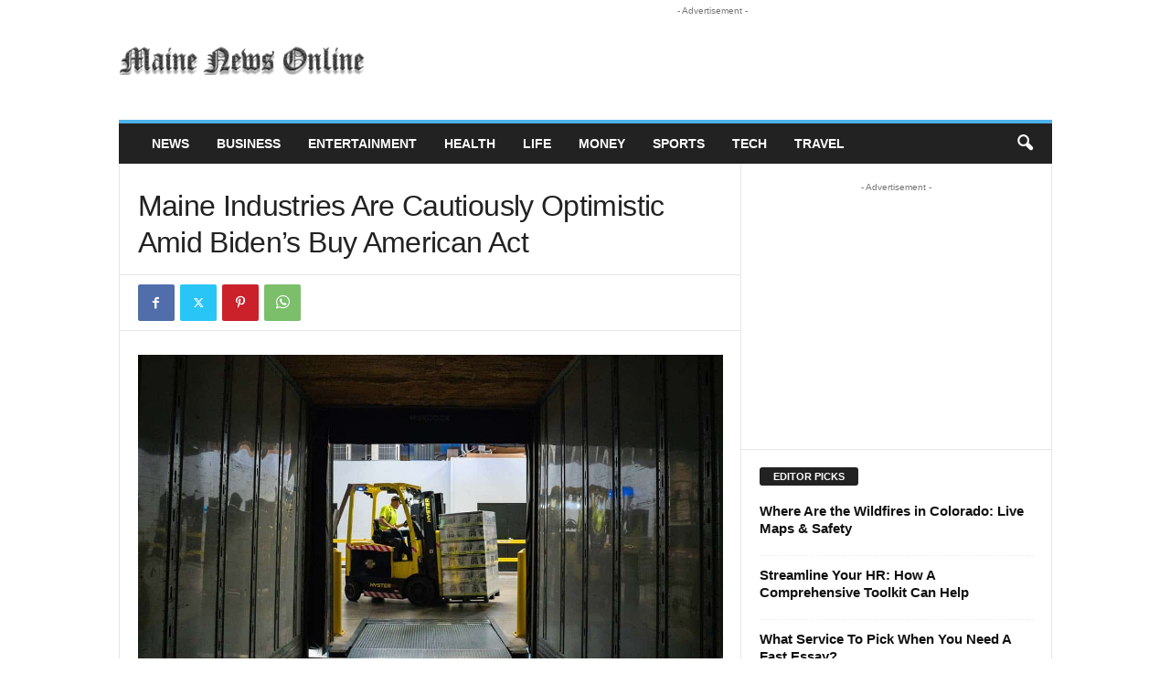

--- FILE ---
content_type: text/html; charset=UTF-8
request_url: https://www.mainenewsonline.com/maine-industries-are-cautiously-optimistic-amid-bidens-buy-american-act/
body_size: 17764
content:
<!doctype html >
<!--[if IE 8]>    <html class="ie8" lang="en-US"> <![endif]-->
<!--[if IE 9]>    <html class="ie9" lang="en-US"> <![endif]-->
<!--[if gt IE 8]><!--> <html lang="en-US"> <!--<![endif]-->
<head>
    <title>Maine Industries Are Cautiously Optimistic Amid Biden’s Buy American Act </title>
<link data-rocket-prefetch href="https://pagead2.googlesyndication.com" rel="dns-prefetch">
<link data-rocket-prefetch href="https://www.facebook.com" rel="dns-prefetch"><link rel="preload" data-rocket-preload as="image" href="https://www.mainenewsonline.com/wp-content/uploads/2019/10/p2.jpg" fetchpriority="high">
    <meta charset="UTF-8" />
    <meta name="viewport" content="width=device-width, initial-scale=1.0">
    <link rel="pingback" href="https://www.mainenewsonline.com/xmlrpc.php" />
    <meta name='robots' content='index, follow, max-image-preview:large, max-snippet:-1, max-video-preview:-1' />
<link rel="icon" type="image/png" href="https://www.mainenewsonline.com/wp-content/uploads/2019/09/maine-news-online-favicon_1.png">
	<!-- This site is optimized with the Yoast SEO plugin v26.7 - https://yoast.com/wordpress/plugins/seo/ -->
	<meta name="description" content="The state of industrial business has been in peril over recent years, with a loss of 7.5 million industry jobs since 1980, according.........." />
	<link rel="canonical" href="https://www.mainenewsonline.com/maine-industries-are-cautiously-optimistic-amid-bidens-buy-american-act/" />
	<meta property="og:locale" content="en_US" />
	<meta property="og:type" content="article" />
	<meta property="og:title" content="Maine Industries Are Cautiously Optimistic Amid Biden’s Buy American Act " />
	<meta property="og:description" content="The state of industrial business has been in peril over recent years, with a loss of 7.5 million industry jobs since 1980, according.........." />
	<meta property="og:url" content="https://www.mainenewsonline.com/maine-industries-are-cautiously-optimistic-amid-bidens-buy-american-act/" />
	<meta property="og:site_name" content="Maine News Online" />
	<meta property="article:published_time" content="2021-02-05T05:34:45+00:00" />
	<meta property="article:modified_time" content="2021-02-05T05:35:23+00:00" />
	<meta property="og:image" content="https://www.mainenewsonline.com/wp-content/uploads/2021/02/Maine-Industries-Are-Cautiously-Optimistic-Amid-Bidens-Buy-American-Act-1.jpg" />
	<meta property="og:image:width" content="1200" />
	<meta property="og:image:height" content="800" />
	<meta property="og:image:type" content="image/jpeg" />
	<meta name="author" content="mainenewsonline_v5hrbn" />
	<meta name="twitter:card" content="summary_large_image" />
	<meta name="twitter:label1" content="Written by" />
	<meta name="twitter:data1" content="mainenewsonline_v5hrbn" />
	<meta name="twitter:label2" content="Est. reading time" />
	<meta name="twitter:data2" content="3 minutes" />
	<script type="application/ld+json" class="yoast-schema-graph">{"@context":"https://schema.org","@graph":[{"@type":"Article","@id":"https://www.mainenewsonline.com/maine-industries-are-cautiously-optimistic-amid-bidens-buy-american-act/#article","isPartOf":{"@id":"https://www.mainenewsonline.com/maine-industries-are-cautiously-optimistic-amid-bidens-buy-american-act/"},"author":{"name":"mainenewsonline_v5hrbn","@id":"https://www.mainenewsonline.com/#/schema/person/559634585e5c337fe0387fe104e0d997"},"headline":"Maine Industries Are Cautiously Optimistic Amid Biden’s Buy American Act ","datePublished":"2021-02-05T05:34:45+00:00","dateModified":"2021-02-05T05:35:23+00:00","mainEntityOfPage":{"@id":"https://www.mainenewsonline.com/maine-industries-are-cautiously-optimistic-amid-bidens-buy-american-act/"},"wordCount":453,"image":{"@id":"https://www.mainenewsonline.com/maine-industries-are-cautiously-optimistic-amid-bidens-buy-american-act/#primaryimage"},"thumbnailUrl":"https://www.mainenewsonline.com/wp-content/uploads/2021/02/Maine-Industries-Are-Cautiously-Optimistic-Amid-Bidens-Buy-American-Act-1.jpg","articleSection":["News"],"inLanguage":"en-US"},{"@type":"WebPage","@id":"https://www.mainenewsonline.com/maine-industries-are-cautiously-optimistic-amid-bidens-buy-american-act/","url":"https://www.mainenewsonline.com/maine-industries-are-cautiously-optimistic-amid-bidens-buy-american-act/","name":"Maine Industries Are Cautiously Optimistic Amid Biden’s Buy American Act ","isPartOf":{"@id":"https://www.mainenewsonline.com/#website"},"primaryImageOfPage":{"@id":"https://www.mainenewsonline.com/maine-industries-are-cautiously-optimistic-amid-bidens-buy-american-act/#primaryimage"},"image":{"@id":"https://www.mainenewsonline.com/maine-industries-are-cautiously-optimistic-amid-bidens-buy-american-act/#primaryimage"},"thumbnailUrl":"https://www.mainenewsonline.com/wp-content/uploads/2021/02/Maine-Industries-Are-Cautiously-Optimistic-Amid-Bidens-Buy-American-Act-1.jpg","datePublished":"2021-02-05T05:34:45+00:00","dateModified":"2021-02-05T05:35:23+00:00","author":{"@id":"https://www.mainenewsonline.com/#/schema/person/559634585e5c337fe0387fe104e0d997"},"description":"The state of industrial business has been in peril over recent years, with a loss of 7.5 million industry jobs since 1980, according..........","breadcrumb":{"@id":"https://www.mainenewsonline.com/maine-industries-are-cautiously-optimistic-amid-bidens-buy-american-act/#breadcrumb"},"inLanguage":"en-US","potentialAction":[{"@type":"ReadAction","target":["https://www.mainenewsonline.com/maine-industries-are-cautiously-optimistic-amid-bidens-buy-american-act/"]}]},{"@type":"ImageObject","inLanguage":"en-US","@id":"https://www.mainenewsonline.com/maine-industries-are-cautiously-optimistic-amid-bidens-buy-american-act/#primaryimage","url":"https://www.mainenewsonline.com/wp-content/uploads/2021/02/Maine-Industries-Are-Cautiously-Optimistic-Amid-Bidens-Buy-American-Act-1.jpg","contentUrl":"https://www.mainenewsonline.com/wp-content/uploads/2021/02/Maine-Industries-Are-Cautiously-Optimistic-Amid-Bidens-Buy-American-Act-1.jpg","width":1200,"height":800,"caption":"Maine Industries Are Cautiously Optimistic Amid Biden’s Buy American Act "},{"@type":"BreadcrumbList","@id":"https://www.mainenewsonline.com/maine-industries-are-cautiously-optimistic-amid-bidens-buy-american-act/#breadcrumb","itemListElement":[{"@type":"ListItem","position":1,"name":"Home","item":"https://www.mainenewsonline.com/"},{"@type":"ListItem","position":2,"name":"Maine Industries Are Cautiously Optimistic Amid Biden’s Buy American Act "}]},{"@type":"WebSite","@id":"https://www.mainenewsonline.com/#website","url":"https://www.mainenewsonline.com/","name":"Maine News Online","description":"Your Trusted News Source Online","potentialAction":[{"@type":"SearchAction","target":{"@type":"EntryPoint","urlTemplate":"https://www.mainenewsonline.com/?s={search_term_string}"},"query-input":{"@type":"PropertyValueSpecification","valueRequired":true,"valueName":"search_term_string"}}],"inLanguage":"en-US"},{"@type":"Person","@id":"https://www.mainenewsonline.com/#/schema/person/559634585e5c337fe0387fe104e0d997","name":"mainenewsonline_v5hrbn","image":{"@type":"ImageObject","inLanguage":"en-US","@id":"https://www.mainenewsonline.com/#/schema/person/image/","url":"https://secure.gravatar.com/avatar/bb7746c01247f8822c5467ea4499d25c0ee208bbef5ae8ee9ee0e03557e9258a?s=96&d=mm&r=g","contentUrl":"https://secure.gravatar.com/avatar/bb7746c01247f8822c5467ea4499d25c0ee208bbef5ae8ee9ee0e03557e9258a?s=96&d=mm&r=g","caption":"mainenewsonline_v5hrbn"},"url":"https://www.mainenewsonline.com/author/mainenewsonline_v5hrbn/"}]}</script>
	<!-- / Yoast SEO plugin. -->


<link rel='dns-prefetch' href='//www.mainenewsonline.com' />
<link rel="alternate" type="application/rss+xml" title="Maine News Online &raquo; Feed" href="https://www.mainenewsonline.com/feed/" />
<link rel="alternate" type="application/rss+xml" title="Maine News Online &raquo; Comments Feed" href="https://www.mainenewsonline.com/comments/feed/" />
<link rel="alternate" title="oEmbed (JSON)" type="application/json+oembed" href="https://www.mainenewsonline.com/wp-json/oembed/1.0/embed?url=https%3A%2F%2Fwww.mainenewsonline.com%2Fmaine-industries-are-cautiously-optimistic-amid-bidens-buy-american-act%2F" />
<link rel="alternate" title="oEmbed (XML)" type="text/xml+oembed" href="https://www.mainenewsonline.com/wp-json/oembed/1.0/embed?url=https%3A%2F%2Fwww.mainenewsonline.com%2Fmaine-industries-are-cautiously-optimistic-amid-bidens-buy-american-act%2F&#038;format=xml" />
<style id='wp-img-auto-sizes-contain-inline-css' type='text/css'>
img:is([sizes=auto i],[sizes^="auto," i]){contain-intrinsic-size:3000px 1500px}
/*# sourceURL=wp-img-auto-sizes-contain-inline-css */
</style>
<style id='wp-emoji-styles-inline-css' type='text/css'>

	img.wp-smiley, img.emoji {
		display: inline !important;
		border: none !important;
		box-shadow: none !important;
		height: 1em !important;
		width: 1em !important;
		margin: 0 0.07em !important;
		vertical-align: -0.1em !important;
		background: none !important;
		padding: 0 !important;
	}
/*# sourceURL=wp-emoji-styles-inline-css */
</style>
<style id='wp-block-library-inline-css' type='text/css'>
:root{--wp-block-synced-color:#7a00df;--wp-block-synced-color--rgb:122,0,223;--wp-bound-block-color:var(--wp-block-synced-color);--wp-editor-canvas-background:#ddd;--wp-admin-theme-color:#007cba;--wp-admin-theme-color--rgb:0,124,186;--wp-admin-theme-color-darker-10:#006ba1;--wp-admin-theme-color-darker-10--rgb:0,107,160.5;--wp-admin-theme-color-darker-20:#005a87;--wp-admin-theme-color-darker-20--rgb:0,90,135;--wp-admin-border-width-focus:2px}@media (min-resolution:192dpi){:root{--wp-admin-border-width-focus:1.5px}}.wp-element-button{cursor:pointer}:root .has-very-light-gray-background-color{background-color:#eee}:root .has-very-dark-gray-background-color{background-color:#313131}:root .has-very-light-gray-color{color:#eee}:root .has-very-dark-gray-color{color:#313131}:root .has-vivid-green-cyan-to-vivid-cyan-blue-gradient-background{background:linear-gradient(135deg,#00d084,#0693e3)}:root .has-purple-crush-gradient-background{background:linear-gradient(135deg,#34e2e4,#4721fb 50%,#ab1dfe)}:root .has-hazy-dawn-gradient-background{background:linear-gradient(135deg,#faaca8,#dad0ec)}:root .has-subdued-olive-gradient-background{background:linear-gradient(135deg,#fafae1,#67a671)}:root .has-atomic-cream-gradient-background{background:linear-gradient(135deg,#fdd79a,#004a59)}:root .has-nightshade-gradient-background{background:linear-gradient(135deg,#330968,#31cdcf)}:root .has-midnight-gradient-background{background:linear-gradient(135deg,#020381,#2874fc)}:root{--wp--preset--font-size--normal:16px;--wp--preset--font-size--huge:42px}.has-regular-font-size{font-size:1em}.has-larger-font-size{font-size:2.625em}.has-normal-font-size{font-size:var(--wp--preset--font-size--normal)}.has-huge-font-size{font-size:var(--wp--preset--font-size--huge)}.has-text-align-center{text-align:center}.has-text-align-left{text-align:left}.has-text-align-right{text-align:right}.has-fit-text{white-space:nowrap!important}#end-resizable-editor-section{display:none}.aligncenter{clear:both}.items-justified-left{justify-content:flex-start}.items-justified-center{justify-content:center}.items-justified-right{justify-content:flex-end}.items-justified-space-between{justify-content:space-between}.screen-reader-text{border:0;clip-path:inset(50%);height:1px;margin:-1px;overflow:hidden;padding:0;position:absolute;width:1px;word-wrap:normal!important}.screen-reader-text:focus{background-color:#ddd;clip-path:none;color:#444;display:block;font-size:1em;height:auto;left:5px;line-height:normal;padding:15px 23px 14px;text-decoration:none;top:5px;width:auto;z-index:100000}html :where(.has-border-color){border-style:solid}html :where([style*=border-top-color]){border-top-style:solid}html :where([style*=border-right-color]){border-right-style:solid}html :where([style*=border-bottom-color]){border-bottom-style:solid}html :where([style*=border-left-color]){border-left-style:solid}html :where([style*=border-width]){border-style:solid}html :where([style*=border-top-width]){border-top-style:solid}html :where([style*=border-right-width]){border-right-style:solid}html :where([style*=border-bottom-width]){border-bottom-style:solid}html :where([style*=border-left-width]){border-left-style:solid}html :where(img[class*=wp-image-]){height:auto;max-width:100%}:where(figure){margin:0 0 1em}html :where(.is-position-sticky){--wp-admin--admin-bar--position-offset:var(--wp-admin--admin-bar--height,0px)}@media screen and (max-width:600px){html :where(.is-position-sticky){--wp-admin--admin-bar--position-offset:0px}}

/*# sourceURL=wp-block-library-inline-css */
</style><style id='global-styles-inline-css' type='text/css'>
:root{--wp--preset--aspect-ratio--square: 1;--wp--preset--aspect-ratio--4-3: 4/3;--wp--preset--aspect-ratio--3-4: 3/4;--wp--preset--aspect-ratio--3-2: 3/2;--wp--preset--aspect-ratio--2-3: 2/3;--wp--preset--aspect-ratio--16-9: 16/9;--wp--preset--aspect-ratio--9-16: 9/16;--wp--preset--color--black: #000000;--wp--preset--color--cyan-bluish-gray: #abb8c3;--wp--preset--color--white: #ffffff;--wp--preset--color--pale-pink: #f78da7;--wp--preset--color--vivid-red: #cf2e2e;--wp--preset--color--luminous-vivid-orange: #ff6900;--wp--preset--color--luminous-vivid-amber: #fcb900;--wp--preset--color--light-green-cyan: #7bdcb5;--wp--preset--color--vivid-green-cyan: #00d084;--wp--preset--color--pale-cyan-blue: #8ed1fc;--wp--preset--color--vivid-cyan-blue: #0693e3;--wp--preset--color--vivid-purple: #9b51e0;--wp--preset--gradient--vivid-cyan-blue-to-vivid-purple: linear-gradient(135deg,rgb(6,147,227) 0%,rgb(155,81,224) 100%);--wp--preset--gradient--light-green-cyan-to-vivid-green-cyan: linear-gradient(135deg,rgb(122,220,180) 0%,rgb(0,208,130) 100%);--wp--preset--gradient--luminous-vivid-amber-to-luminous-vivid-orange: linear-gradient(135deg,rgb(252,185,0) 0%,rgb(255,105,0) 100%);--wp--preset--gradient--luminous-vivid-orange-to-vivid-red: linear-gradient(135deg,rgb(255,105,0) 0%,rgb(207,46,46) 100%);--wp--preset--gradient--very-light-gray-to-cyan-bluish-gray: linear-gradient(135deg,rgb(238,238,238) 0%,rgb(169,184,195) 100%);--wp--preset--gradient--cool-to-warm-spectrum: linear-gradient(135deg,rgb(74,234,220) 0%,rgb(151,120,209) 20%,rgb(207,42,186) 40%,rgb(238,44,130) 60%,rgb(251,105,98) 80%,rgb(254,248,76) 100%);--wp--preset--gradient--blush-light-purple: linear-gradient(135deg,rgb(255,206,236) 0%,rgb(152,150,240) 100%);--wp--preset--gradient--blush-bordeaux: linear-gradient(135deg,rgb(254,205,165) 0%,rgb(254,45,45) 50%,rgb(107,0,62) 100%);--wp--preset--gradient--luminous-dusk: linear-gradient(135deg,rgb(255,203,112) 0%,rgb(199,81,192) 50%,rgb(65,88,208) 100%);--wp--preset--gradient--pale-ocean: linear-gradient(135deg,rgb(255,245,203) 0%,rgb(182,227,212) 50%,rgb(51,167,181) 100%);--wp--preset--gradient--electric-grass: linear-gradient(135deg,rgb(202,248,128) 0%,rgb(113,206,126) 100%);--wp--preset--gradient--midnight: linear-gradient(135deg,rgb(2,3,129) 0%,rgb(40,116,252) 100%);--wp--preset--font-size--small: 10px;--wp--preset--font-size--medium: 20px;--wp--preset--font-size--large: 30px;--wp--preset--font-size--x-large: 42px;--wp--preset--font-size--regular: 14px;--wp--preset--font-size--larger: 48px;--wp--preset--spacing--20: 0.44rem;--wp--preset--spacing--30: 0.67rem;--wp--preset--spacing--40: 1rem;--wp--preset--spacing--50: 1.5rem;--wp--preset--spacing--60: 2.25rem;--wp--preset--spacing--70: 3.38rem;--wp--preset--spacing--80: 5.06rem;--wp--preset--shadow--natural: 6px 6px 9px rgba(0, 0, 0, 0.2);--wp--preset--shadow--deep: 12px 12px 50px rgba(0, 0, 0, 0.4);--wp--preset--shadow--sharp: 6px 6px 0px rgba(0, 0, 0, 0.2);--wp--preset--shadow--outlined: 6px 6px 0px -3px rgb(255, 255, 255), 6px 6px rgb(0, 0, 0);--wp--preset--shadow--crisp: 6px 6px 0px rgb(0, 0, 0);}:where(.is-layout-flex){gap: 0.5em;}:where(.is-layout-grid){gap: 0.5em;}body .is-layout-flex{display: flex;}.is-layout-flex{flex-wrap: wrap;align-items: center;}.is-layout-flex > :is(*, div){margin: 0;}body .is-layout-grid{display: grid;}.is-layout-grid > :is(*, div){margin: 0;}:where(.wp-block-columns.is-layout-flex){gap: 2em;}:where(.wp-block-columns.is-layout-grid){gap: 2em;}:where(.wp-block-post-template.is-layout-flex){gap: 1.25em;}:where(.wp-block-post-template.is-layout-grid){gap: 1.25em;}.has-black-color{color: var(--wp--preset--color--black) !important;}.has-cyan-bluish-gray-color{color: var(--wp--preset--color--cyan-bluish-gray) !important;}.has-white-color{color: var(--wp--preset--color--white) !important;}.has-pale-pink-color{color: var(--wp--preset--color--pale-pink) !important;}.has-vivid-red-color{color: var(--wp--preset--color--vivid-red) !important;}.has-luminous-vivid-orange-color{color: var(--wp--preset--color--luminous-vivid-orange) !important;}.has-luminous-vivid-amber-color{color: var(--wp--preset--color--luminous-vivid-amber) !important;}.has-light-green-cyan-color{color: var(--wp--preset--color--light-green-cyan) !important;}.has-vivid-green-cyan-color{color: var(--wp--preset--color--vivid-green-cyan) !important;}.has-pale-cyan-blue-color{color: var(--wp--preset--color--pale-cyan-blue) !important;}.has-vivid-cyan-blue-color{color: var(--wp--preset--color--vivid-cyan-blue) !important;}.has-vivid-purple-color{color: var(--wp--preset--color--vivid-purple) !important;}.has-black-background-color{background-color: var(--wp--preset--color--black) !important;}.has-cyan-bluish-gray-background-color{background-color: var(--wp--preset--color--cyan-bluish-gray) !important;}.has-white-background-color{background-color: var(--wp--preset--color--white) !important;}.has-pale-pink-background-color{background-color: var(--wp--preset--color--pale-pink) !important;}.has-vivid-red-background-color{background-color: var(--wp--preset--color--vivid-red) !important;}.has-luminous-vivid-orange-background-color{background-color: var(--wp--preset--color--luminous-vivid-orange) !important;}.has-luminous-vivid-amber-background-color{background-color: var(--wp--preset--color--luminous-vivid-amber) !important;}.has-light-green-cyan-background-color{background-color: var(--wp--preset--color--light-green-cyan) !important;}.has-vivid-green-cyan-background-color{background-color: var(--wp--preset--color--vivid-green-cyan) !important;}.has-pale-cyan-blue-background-color{background-color: var(--wp--preset--color--pale-cyan-blue) !important;}.has-vivid-cyan-blue-background-color{background-color: var(--wp--preset--color--vivid-cyan-blue) !important;}.has-vivid-purple-background-color{background-color: var(--wp--preset--color--vivid-purple) !important;}.has-black-border-color{border-color: var(--wp--preset--color--black) !important;}.has-cyan-bluish-gray-border-color{border-color: var(--wp--preset--color--cyan-bluish-gray) !important;}.has-white-border-color{border-color: var(--wp--preset--color--white) !important;}.has-pale-pink-border-color{border-color: var(--wp--preset--color--pale-pink) !important;}.has-vivid-red-border-color{border-color: var(--wp--preset--color--vivid-red) !important;}.has-luminous-vivid-orange-border-color{border-color: var(--wp--preset--color--luminous-vivid-orange) !important;}.has-luminous-vivid-amber-border-color{border-color: var(--wp--preset--color--luminous-vivid-amber) !important;}.has-light-green-cyan-border-color{border-color: var(--wp--preset--color--light-green-cyan) !important;}.has-vivid-green-cyan-border-color{border-color: var(--wp--preset--color--vivid-green-cyan) !important;}.has-pale-cyan-blue-border-color{border-color: var(--wp--preset--color--pale-cyan-blue) !important;}.has-vivid-cyan-blue-border-color{border-color: var(--wp--preset--color--vivid-cyan-blue) !important;}.has-vivid-purple-border-color{border-color: var(--wp--preset--color--vivid-purple) !important;}.has-vivid-cyan-blue-to-vivid-purple-gradient-background{background: var(--wp--preset--gradient--vivid-cyan-blue-to-vivid-purple) !important;}.has-light-green-cyan-to-vivid-green-cyan-gradient-background{background: var(--wp--preset--gradient--light-green-cyan-to-vivid-green-cyan) !important;}.has-luminous-vivid-amber-to-luminous-vivid-orange-gradient-background{background: var(--wp--preset--gradient--luminous-vivid-amber-to-luminous-vivid-orange) !important;}.has-luminous-vivid-orange-to-vivid-red-gradient-background{background: var(--wp--preset--gradient--luminous-vivid-orange-to-vivid-red) !important;}.has-very-light-gray-to-cyan-bluish-gray-gradient-background{background: var(--wp--preset--gradient--very-light-gray-to-cyan-bluish-gray) !important;}.has-cool-to-warm-spectrum-gradient-background{background: var(--wp--preset--gradient--cool-to-warm-spectrum) !important;}.has-blush-light-purple-gradient-background{background: var(--wp--preset--gradient--blush-light-purple) !important;}.has-blush-bordeaux-gradient-background{background: var(--wp--preset--gradient--blush-bordeaux) !important;}.has-luminous-dusk-gradient-background{background: var(--wp--preset--gradient--luminous-dusk) !important;}.has-pale-ocean-gradient-background{background: var(--wp--preset--gradient--pale-ocean) !important;}.has-electric-grass-gradient-background{background: var(--wp--preset--gradient--electric-grass) !important;}.has-midnight-gradient-background{background: var(--wp--preset--gradient--midnight) !important;}.has-small-font-size{font-size: var(--wp--preset--font-size--small) !important;}.has-medium-font-size{font-size: var(--wp--preset--font-size--medium) !important;}.has-large-font-size{font-size: var(--wp--preset--font-size--large) !important;}.has-x-large-font-size{font-size: var(--wp--preset--font-size--x-large) !important;}
/*# sourceURL=global-styles-inline-css */
</style>

<style id='classic-theme-styles-inline-css' type='text/css'>
/*! This file is auto-generated */
.wp-block-button__link{color:#fff;background-color:#32373c;border-radius:9999px;box-shadow:none;text-decoration:none;padding:calc(.667em + 2px) calc(1.333em + 2px);font-size:1.125em}.wp-block-file__button{background:#32373c;color:#fff;text-decoration:none}
/*# sourceURL=/wp-includes/css/classic-themes.min.css */
</style>
<link rel='stylesheet' id='dashicons-css' href='https://www.mainenewsonline.com/wp-includes/css/dashicons.min.css?ver=6.9' type='text/css' media='all' />
<link rel='stylesheet' id='td-theme-css' href='https://www.mainenewsonline.com/wp-content/themes/Newsmag/style.css?ver=5.4.3.1' type='text/css' media='all' />
<style id='td-theme-inline-css' type='text/css'>
    
        /* custom css - generated by TagDiv Composer */
        @media (max-width: 767px) {
            .td-header-desktop-wrap {
                display: none;
            }
        }
        @media (min-width: 767px) {
            .td-header-mobile-wrap {
                display: none;
            }
        }
    
	
/*# sourceURL=td-theme-inline-css */
</style>
<link rel='stylesheet' id='td-legacy-framework-front-style-css' href='https://www.mainenewsonline.com/wp-content/plugins/td-composer/legacy/Newsmag/assets/css/td_legacy_main.css?ver=e5fcc38395b0030bac3ad179898970d6x' type='text/css' media='all' />
<script type="text/javascript" src="https://www.mainenewsonline.com/wp-includes/js/jquery/jquery.min.js?ver=3.7.1" id="jquery-core-js"></script>
<script type="text/javascript" src="https://www.mainenewsonline.com/wp-includes/js/jquery/jquery-migrate.min.js?ver=3.4.1" id="jquery-migrate-js"></script>
<script type="text/javascript" src="https://www.mainenewsonline.com/wp-content/plugins/revslider/public/assets/js/rbtools.min.js?ver=6.6.4" async id="tp-tools-js"></script>
<script type="text/javascript" src="https://www.mainenewsonline.com/wp-content/plugins/revslider/public/assets/js/rs6.min.js?ver=6.6.4" async id="revmin-js"></script>
<link rel="https://api.w.org/" href="https://www.mainenewsonline.com/wp-json/" /><link rel="alternate" title="JSON" type="application/json" href="https://www.mainenewsonline.com/wp-json/wp/v2/posts/2904" /><link rel="EditURI" type="application/rsd+xml" title="RSD" href="https://www.mainenewsonline.com/xmlrpc.php?rsd" />
<link rel='shortlink' href='https://www.mainenewsonline.com/?p=2904' />
<script data-ad-client="ca-pub-0369300789583461" async src="https://pagead2.googlesyndication.com/pagead/js/adsbygoogle.js"></script>
<meta name="ahrefs-site-verification" content="22dc88ca51c3f301f9032d8144917b25445d643eb2b17f53bde8ef1e32a4b06c"><meta name="generator" content="Powered by Slider Revolution 6.6.4 - responsive, Mobile-Friendly Slider Plugin for WordPress with comfortable drag and drop interface." />

<!-- JS generated by theme -->

<script type="text/javascript" id="td-generated-header-js">
    
    

	    var tdBlocksArray = []; //here we store all the items for the current page

	    // td_block class - each ajax block uses a object of this class for requests
	    function tdBlock() {
		    this.id = '';
		    this.block_type = 1; //block type id (1-234 etc)
		    this.atts = '';
		    this.td_column_number = '';
		    this.td_current_page = 1; //
		    this.post_count = 0; //from wp
		    this.found_posts = 0; //from wp
		    this.max_num_pages = 0; //from wp
		    this.td_filter_value = ''; //current live filter value
		    this.is_ajax_running = false;
		    this.td_user_action = ''; // load more or infinite loader (used by the animation)
		    this.header_color = '';
		    this.ajax_pagination_infinite_stop = ''; //show load more at page x
	    }

        // td_js_generator - mini detector
        ( function () {
            var htmlTag = document.getElementsByTagName("html")[0];

	        if ( navigator.userAgent.indexOf("MSIE 10.0") > -1 ) {
                htmlTag.className += ' ie10';
            }

            if ( !!navigator.userAgent.match(/Trident.*rv\:11\./) ) {
                htmlTag.className += ' ie11';
            }

	        if ( navigator.userAgent.indexOf("Edge") > -1 ) {
                htmlTag.className += ' ieEdge';
            }

            if ( /(iPad|iPhone|iPod)/g.test(navigator.userAgent) ) {
                htmlTag.className += ' td-md-is-ios';
            }

            var user_agent = navigator.userAgent.toLowerCase();
            if ( user_agent.indexOf("android") > -1 ) {
                htmlTag.className += ' td-md-is-android';
            }

            if ( -1 !== navigator.userAgent.indexOf('Mac OS X')  ) {
                htmlTag.className += ' td-md-is-os-x';
            }

            if ( /chrom(e|ium)/.test(navigator.userAgent.toLowerCase()) ) {
               htmlTag.className += ' td-md-is-chrome';
            }

            if ( -1 !== navigator.userAgent.indexOf('Firefox') ) {
                htmlTag.className += ' td-md-is-firefox';
            }

            if ( -1 !== navigator.userAgent.indexOf('Safari') && -1 === navigator.userAgent.indexOf('Chrome') ) {
                htmlTag.className += ' td-md-is-safari';
            }

            if( -1 !== navigator.userAgent.indexOf('IEMobile') ){
                htmlTag.className += ' td-md-is-iemobile';
            }

        })();

        var tdLocalCache = {};

        ( function () {
            "use strict";

            tdLocalCache = {
                data: {},
                remove: function (resource_id) {
                    delete tdLocalCache.data[resource_id];
                },
                exist: function (resource_id) {
                    return tdLocalCache.data.hasOwnProperty(resource_id) && tdLocalCache.data[resource_id] !== null;
                },
                get: function (resource_id) {
                    return tdLocalCache.data[resource_id];
                },
                set: function (resource_id, cachedData) {
                    tdLocalCache.remove(resource_id);
                    tdLocalCache.data[resource_id] = cachedData;
                }
            };
        })();

    
    
var td_viewport_interval_list=[{"limitBottom":767,"sidebarWidth":251},{"limitBottom":1023,"sidebarWidth":339}];
var td_animation_stack_effect="type0";
var tds_animation_stack=true;
var td_animation_stack_specific_selectors=".entry-thumb, img, .td-lazy-img";
var td_animation_stack_general_selectors=".td-animation-stack img, .td-animation-stack .entry-thumb, .post img, .td-animation-stack .td-lazy-img";
var tdc_is_installed="yes";
var td_ajax_url="https:\/\/www.mainenewsonline.com\/wp-admin\/admin-ajax.php?td_theme_name=Newsmag&v=5.4.3.1";
var td_get_template_directory_uri="https:\/\/www.mainenewsonline.com\/wp-content\/plugins\/td-composer\/legacy\/common";
var tds_snap_menu="smart_snap_always";
var tds_logo_on_sticky="show";
var tds_header_style="";
var td_please_wait="Please wait...";
var td_email_user_pass_incorrect="User or password incorrect!";
var td_email_user_incorrect="Email or username incorrect!";
var td_email_incorrect="Email incorrect!";
var td_user_incorrect="Username incorrect!";
var td_email_user_empty="Email or username empty!";
var td_pass_empty="Pass empty!";
var td_pass_pattern_incorrect="Invalid Pass Pattern!";
var td_retype_pass_incorrect="Retyped Pass incorrect!";
var tds_more_articles_on_post_enable="";
var tds_more_articles_on_post_time_to_wait="";
var tds_more_articles_on_post_pages_distance_from_top=0;
var tds_captcha="";
var tds_theme_color_site_wide="#4db2ec";
var tds_smart_sidebar="enabled";
var tdThemeName="Newsmag";
var tdThemeNameWl="Newsmag";
var td_magnific_popup_translation_tPrev="Previous (Left arrow key)";
var td_magnific_popup_translation_tNext="Next (Right arrow key)";
var td_magnific_popup_translation_tCounter="%curr% of %total%";
var td_magnific_popup_translation_ajax_tError="The content from %url% could not be loaded.";
var td_magnific_popup_translation_image_tError="The image #%curr% could not be loaded.";
var tdBlockNonce="f4236c1719";
var tdMobileMenu="enabled";
var tdMobileSearch="enabled";
var tdDateNamesI18n={"month_names":["January","February","March","April","May","June","July","August","September","October","November","December"],"month_names_short":["Jan","Feb","Mar","Apr","May","Jun","Jul","Aug","Sep","Oct","Nov","Dec"],"day_names":["Sunday","Monday","Tuesday","Wednesday","Thursday","Friday","Saturday"],"day_names_short":["Sun","Mon","Tue","Wed","Thu","Fri","Sat"]};
var td_deploy_mode="deploy";
var td_ad_background_click_link="";
var td_ad_background_click_target="";
</script>


<!-- Header style compiled by theme -->

<style>
/* custom css - generated by TagDiv Composer */
    
.td-pb-row [class*="td-pb-span"],
    .td-pb-border-top,
    .page-template-page-title-sidebar-php .td-page-content > .wpb_row:first-child,
    .td-post-sharing,
    .td-post-content,
    .td-post-next-prev,
    .author-box-wrap,
    .td-comments-title-wrap,
    .comment-list,
    .comment-respond,
    .td-post-template-5 header,
    .td-container,
    .wpb_content_element,
    .wpb_column,
    .wpb_row,
    .white-menu .td-header-container .td-header-main-menu,
    .td-post-template-1 .td-post-content,
    .td-post-template-4 .td-post-sharing-top,
    .td-header-style-6 .td-header-header .td-make-full,
    #disqus_thread,
    .page-template-page-pagebuilder-title-php .td-page-content > .wpb_row:first-child,
    .td-footer-container:before {
        border-color: #e6e6e6;
    }
    .td-top-border {
        border-color: #e6e6e6 !important;
    }
    .td-container-border:after,
    .td-next-prev-separator,
    .td-container .td-pb-row .wpb_column:before,
    .td-container-border:before,
    .td-main-content:before,
    .td-main-sidebar:before,
    .td-pb-row .td-pb-span4:nth-of-type(3):after,
    .td-pb-row .td-pb-span4:nth-last-of-type(3):after {
    	background-color: #e6e6e6;
    }
    @media (max-width: 767px) {
    	.white-menu .td-header-main-menu {
      		border-color: #e6e6e6;
      	}
    }



    
    .td-menu-background:before,
    .td-search-background:before {
        background: rgba(0,0,0,0.5);
        background: -moz-linear-gradient(top, rgba(0,0,0,0.5) 0%, rgba(0,0,0,0.6) 100%);
        background: -webkit-gradient(left top, left bottom, color-stop(0%, rgba(0,0,0,0.5)), color-stop(100%, rgba(0,0,0,0.6)));
        background: -webkit-linear-gradient(top, rgba(0,0,0,0.5) 0%, rgba(0,0,0,0.6) 100%);
        background: -o-linear-gradient(top, rgba(0,0,0,0.5) 0%, @mobileu_gradient_two_mob 100%);
        background: -ms-linear-gradient(top, rgba(0,0,0,0.5) 0%, rgba(0,0,0,0.6) 100%);
        background: linear-gradient(to bottom, rgba(0,0,0,0.5) 0%, rgba(0,0,0,0.6) 100%);
        filter: progid:DXImageTransform.Microsoft.gradient( startColorstr='rgba(0,0,0,0.5)', endColorstr='rgba(0,0,0,0.6)', GradientType=0 );
    }

    
    .td-footer-container,
    .td-footer-container .td_module_mx3 .meta-info,
    .td-footer-container .td_module_14 .meta-info,
    .td-footer-container .td_module_mx1 .td-block14-border {
        background-color: #f7f7f7;
    }
    .td-footer-container .widget_calendar #today {
    	background-color: transparent;
    }

    
    .td-footer-container,
    .td-footer-container a,
    .td-footer-container li,
    .td-footer-container .footer-text-wrap,
    .td-footer-container .meta-info .entry-date,
    .td-footer-container .td-module-meta-info .entry-date,
    .td-footer-container .td_block_text_with_title,
    .td-footer-container .woocommerce .star-rating::before,
    .td-footer-container .widget_text p,
    .td-footer-container .widget_calendar #today,
    .td-footer-container .td-social-style3 .td_social_type a,
    .td-footer-container .td-social-style3,
    .td-footer-container .td-social-style4 .td_social_type a,
    .td-footer-container .td-social-style4,
    .td-footer-container .td-social-style9,
    .td-footer-container .td-social-style10,
    .td-footer-container .td-social-style2 .td_social_type a,
    .td-footer-container .td-social-style8 .td_social_type a,
    .td-footer-container .td-social-style2 .td_social_type,
    .td-footer-container .td-social-style8 .td_social_type,
    .td-footer-container .td-post-author-name a:hover {
        color: #1c1c1c;
    }
    .td-footer-container .td_module_mx1 .meta-info .entry-date,
    .td-footer-container .td_social_button a,
    .td-footer-container .td-post-category,
    .td-footer-container .td-post-category:hover,
    .td-footer-container .td-module-comments a,
    .td-footer-container .td_module_mx1 .td-post-author-name a:hover,
    .td-footer-container .td-theme-slider .slide-meta a {
    	color: #fff
    }
    .td-footer-container .widget_tag_cloud a {
    	border-color: #1c1c1c;
    }
    .td-footer-container .td-excerpt,
    .td-footer-container .widget_rss .rss-date,
    .td-footer-container .widget_rss cite {
    	color: #1c1c1c;
    	opacity: 0.7;
    }
    .td-footer-container .td-read-more a,
    .td-footer-container .td-read-more a:hover {
    	color: #fff;
    }

    
    .td-footer-container .td_module_14 .meta-info,
    .td-footer-container .td_module_5,
    .td-footer-container .td_module_9 .item-details,
    .td-footer-container .td_module_8 .item-details,
    .td-footer-container .td_module_mx3 .meta-info,
    .td-footer-container .widget_recent_comments li,
    .td-footer-container .widget_recent_entries li,
    .td-footer-container table td,
    .td-footer-container table th,
    .td-footer-container .td-social-style2 .td_social_type .td-social-box,
    .td-footer-container .td-social-style8 .td_social_type .td-social-box,
    .td-footer-container .td-social-style2 .td_social_type .td_social_button,
    .td-footer-container .td-social-style8 .td_social_type .td_social_button {
        border-color: rgba(28, 28, 28, 0.1);
    }

    
    .td-menu-background:after,
    .td-search-background:after {
        background-image: url('https://www.mainenewsonline.com/wp-content/uploads/2019/10/p2.jpg');
    }

    
    .white-popup-block:before {
        background-image: url('https://www.mainenewsonline.com/wp-content/uploads/2019/10/p4.jpg');
    }

    
    .td-footer-container::before {
        background-size: cover;
    }

    
    .td-footer-container::before {
        opacity: 0.1;
    }
</style>

			<style id="wpsp-style-frontend"></style>
			<script>function setREVStartSize(e){
			//window.requestAnimationFrame(function() {
				window.RSIW = window.RSIW===undefined ? window.innerWidth : window.RSIW;
				window.RSIH = window.RSIH===undefined ? window.innerHeight : window.RSIH;
				try {
					var pw = document.getElementById(e.c).parentNode.offsetWidth,
						newh;
					pw = pw===0 || isNaN(pw) || (e.l=="fullwidth" || e.layout=="fullwidth") ? window.RSIW : pw;
					e.tabw = e.tabw===undefined ? 0 : parseInt(e.tabw);
					e.thumbw = e.thumbw===undefined ? 0 : parseInt(e.thumbw);
					e.tabh = e.tabh===undefined ? 0 : parseInt(e.tabh);
					e.thumbh = e.thumbh===undefined ? 0 : parseInt(e.thumbh);
					e.tabhide = e.tabhide===undefined ? 0 : parseInt(e.tabhide);
					e.thumbhide = e.thumbhide===undefined ? 0 : parseInt(e.thumbhide);
					e.mh = e.mh===undefined || e.mh=="" || e.mh==="auto" ? 0 : parseInt(e.mh,0);
					if(e.layout==="fullscreen" || e.l==="fullscreen")
						newh = Math.max(e.mh,window.RSIH);
					else{
						e.gw = Array.isArray(e.gw) ? e.gw : [e.gw];
						for (var i in e.rl) if (e.gw[i]===undefined || e.gw[i]===0) e.gw[i] = e.gw[i-1];
						e.gh = e.el===undefined || e.el==="" || (Array.isArray(e.el) && e.el.length==0)? e.gh : e.el;
						e.gh = Array.isArray(e.gh) ? e.gh : [e.gh];
						for (var i in e.rl) if (e.gh[i]===undefined || e.gh[i]===0) e.gh[i] = e.gh[i-1];
											
						var nl = new Array(e.rl.length),
							ix = 0,
							sl;
						e.tabw = e.tabhide>=pw ? 0 : e.tabw;
						e.thumbw = e.thumbhide>=pw ? 0 : e.thumbw;
						e.tabh = e.tabhide>=pw ? 0 : e.tabh;
						e.thumbh = e.thumbhide>=pw ? 0 : e.thumbh;
						for (var i in e.rl) nl[i] = e.rl[i]<window.RSIW ? 0 : e.rl[i];
						sl = nl[0];
						for (var i in nl) if (sl>nl[i] && nl[i]>0) { sl = nl[i]; ix=i;}
						var m = pw>(e.gw[ix]+e.tabw+e.thumbw) ? 1 : (pw-(e.tabw+e.thumbw)) / (e.gw[ix]);
						newh =  (e.gh[ix] * m) + (e.tabh + e.thumbh);
					}
					var el = document.getElementById(e.c);
					if (el!==null && el) el.style.height = newh+"px";
					el = document.getElementById(e.c+"_wrapper");
					if (el!==null && el) {
						el.style.height = newh+"px";
						el.style.display = "block";
					}
				} catch(e){
					console.log("Failure at Presize of Slider:" + e)
				}
			//});
		  };</script>
	<style id="tdw-css-placeholder">/* custom css - generated by TagDiv Composer */
</style><link rel='stylesheet' id='rs-plugin-settings-css' href='https://www.mainenewsonline.com/wp-content/plugins/revslider/public/assets/css/rs6.css?ver=6.6.4' type='text/css' media='all' />
<style id='rs-plugin-settings-inline-css' type='text/css'>
#rs-demo-id {}
/*# sourceURL=rs-plugin-settings-inline-css */
</style>
<meta name="generator" content="WP Rocket 3.20.3" data-wpr-features="wpr_preconnect_external_domains wpr_oci wpr_desktop" /></head>

<body data-rsssl=1 class="wp-singular post-template-default single single-post postid-2904 single-format-standard wp-theme-Newsmag wp-schema-pro-2.10.6 maine-industries-are-cautiously-optimistic-amid-bidens-buy-american-act global-block-template-1 td-animation-stack-type0 td-full-layout" itemscope="itemscope" itemtype="https://schema.org/WebPage">

        <div class="td-scroll-up  td-hide-scroll-up-on-mob"  style="display:none;"><i class="td-icon-menu-up"></i></div>

    
    <div  class="td-menu-background"></div>
<div  id="td-mobile-nav">
    <div  class="td-mobile-container">
        <!-- mobile menu top section -->
        <div  class="td-menu-socials-wrap">
            <!-- socials -->
            <div class="td-menu-socials">
                            </div>
            <!-- close button -->
            <div class="td-mobile-close">
                <span><i class="td-icon-close-mobile"></i></span>
            </div>
        </div>

        <!-- login section -->
        
        <!-- menu section -->
        <div  class="td-mobile-content">
            <div class="menu-td-demo-header-menu-container"><ul id="menu-td-demo-header-menu" class="td-mobile-main-menu"><li id="menu-item-696" class="menu-item menu-item-type-taxonomy menu-item-object-category current-post-ancestor current-menu-parent current-post-parent menu-item-first menu-item-696"><a href="https://www.mainenewsonline.com/news/">News</a></li>
<li id="menu-item-691" class="menu-item menu-item-type-taxonomy menu-item-object-category menu-item-691"><a href="https://www.mainenewsonline.com/business/">Business</a></li>
<li id="menu-item-692" class="menu-item menu-item-type-taxonomy menu-item-object-category menu-item-692"><a href="https://www.mainenewsonline.com/entertainment/">Entertainment</a></li>
<li id="menu-item-693" class="menu-item menu-item-type-taxonomy menu-item-object-category menu-item-693"><a href="https://www.mainenewsonline.com/health/">Health</a></li>
<li id="menu-item-694" class="menu-item menu-item-type-taxonomy menu-item-object-category menu-item-694"><a href="https://www.mainenewsonline.com/life/">Life</a></li>
<li id="menu-item-695" class="menu-item menu-item-type-taxonomy menu-item-object-category menu-item-695"><a href="https://www.mainenewsonline.com/money/">Money</a></li>
<li id="menu-item-697" class="menu-item menu-item-type-taxonomy menu-item-object-category menu-item-697"><a href="https://www.mainenewsonline.com/sports/">Sports</a></li>
<li id="menu-item-698" class="menu-item menu-item-type-taxonomy menu-item-object-category menu-item-698"><a href="https://www.mainenewsonline.com/tech/">Tech</a></li>
<li id="menu-item-699" class="menu-item menu-item-type-taxonomy menu-item-object-category menu-item-699"><a href="https://www.mainenewsonline.com/travel/">Travel</a></li>
</ul></div>        </div>
    </div>

    <!-- register/login section -->
    </div>    <div  class="td-search-background"></div>
<div  class="td-search-wrap-mob">
	<div  class="td-drop-down-search">
		<form method="get" class="td-search-form" action="https://www.mainenewsonline.com/">
			<!-- close button -->
			<div class="td-search-close">
				<span><i class="td-icon-close-mobile"></i></span>
			</div>
			<div role="search" class="td-search-input">
				<span>Search</span>
				<input id="td-header-search-mob" type="text" value="" name="s" autocomplete="off" />
			</div>
		</form>
		<div  id="td-aj-search-mob"></div>
	</div>
</div>

    <div  id="td-outer-wrap">
    
        <div  class="td-outer-container">
        
            <!--
Header style 1
-->

<div  class="td-header-container td-header-wrap td-header-style-1">
    <div class="td-header-row td-header-top-menu">
        
    <div class="td-top-bar-container top-bar-style-1">
        <div class="td-header-sp-top-menu">

    </div>            </div>

    </div>

    <div class="td-header-row td-header-header">
        <div class="td-header-sp-logo">
                    <a class="td-main-logo" href="https://www.mainenewsonline.com/">
            <img class="td-retina-data" data-retina="https://www.mainenewsonline.com/wp-content/uploads/2019/09/maine-news-online-logo.png" src="https://www.mainenewsonline.com/wp-content/uploads/2019/09/maine-news-online-logo.png" alt=""  width="650" height="76"/>
            <span class="td-visual-hidden">Maine News Online</span>
        </a>
            </div>
        <div class="td-header-sp-rec">
            
<div class="td-header-ad-wrap  td-ad-m td-ad-tp td-ad-p">
    
 <!-- A generated by theme --> 

<script async src="//pagead2.googlesyndication.com/pagead/js/adsbygoogle.js"></script><div class="td-g-rec td-g-rec-id-header tdi_1 td_block_template_1">
<script type="text/javascript">
var td_screen_width = document.body.clientWidth;
window.addEventListener("load", function(){            
	            var placeAdEl = document.getElementById("td-ad-placeholder");
			    if ( null !== placeAdEl && td_screen_width >= 1024 ) {
			        
			        /* large monitors */
			        var adEl = document.createElement("ins");
		            placeAdEl.replaceWith(adEl);	
		            adEl.setAttribute("class", "adsbygoogle");
		            adEl.setAttribute("style", "display:inline-block;width:728px;height:90px");	            		                
		            adEl.setAttribute("data-ad-client", "ca-pub-0369300789583461");
		            adEl.setAttribute("data-ad-slot", "2074361080");	            
			        (adsbygoogle = window.adsbygoogle || []).push({});
			    }
			});window.addEventListener("load", function(){            
	            var placeAdEl = document.getElementById("td-ad-placeholder");
			    if ( null !== placeAdEl && td_screen_width >= 768  && td_screen_width < 1024 ) {
			    
			        /* portrait tablets */
			        var adEl = document.createElement("ins");
		            placeAdEl.replaceWith(adEl);	
		            adEl.setAttribute("class", "adsbygoogle");
		            adEl.setAttribute("style", "display:inline-block;width:468px;height:60px");	            		                
		            adEl.setAttribute("data-ad-client", "ca-pub-0369300789583461");
		            adEl.setAttribute("data-ad-slot", "2074361080");	            
			        (adsbygoogle = window.adsbygoogle || []).push({});
			    }
			});window.addEventListener("load", function(){            
	            var placeAdEl = document.getElementById("td-ad-placeholder");
			    if ( null !== placeAdEl && td_screen_width < 768 ) {
			    
			        /* Phones */
			        var adEl = document.createElement("ins");
		            placeAdEl.replaceWith(adEl);	
		            adEl.setAttribute("class", "adsbygoogle");
		            adEl.setAttribute("style", "display:inline-block;width:320px;height:50px");	            		                
		            adEl.setAttribute("data-ad-client", "ca-pub-0369300789583461");
		            adEl.setAttribute("data-ad-slot", "2074361080");	            
			        (adsbygoogle = window.adsbygoogle || []).push({});
			    }
			});</script>
<span class="td-adspot-title">- Advertisement -</span><noscript id="td-ad-placeholder"></noscript></div>

 <!-- end A --> 



</div>        </div>
    </div>

    <div class="td-header-menu-wrap">
        <div class="td-header-row td-header-border td-header-main-menu">
            <div id="td-header-menu" role="navigation">
        <div id="td-top-mobile-toggle"><span><i class="td-icon-font td-icon-mobile"></i></span></div>
        <div class="td-main-menu-logo td-logo-in-header">
        		<a class="td-mobile-logo td-sticky-mobile" href="https://www.mainenewsonline.com/">
			<img src="https://www.mainenewsonline.com/wp-content/uploads/2019/10/maine-news-mobile-photo-1-1.png" alt=""  width="400" height="58"/>
		</a>
			<a class="td-header-logo td-sticky-mobile" href="https://www.mainenewsonline.com/">
		<img class="td-retina-data" data-retina="https://www.mainenewsonline.com/wp-content/uploads/2019/09/maine-news-online-logo.png" src="https://www.mainenewsonline.com/wp-content/uploads/2019/09/maine-news-online-logo.png" alt=""  width="400" height="58"/>
	</a>
	    </div>
    <div class="menu-td-demo-header-menu-container"><ul id="menu-td-demo-header-menu-1" class="sf-menu"><li class="menu-item menu-item-type-taxonomy menu-item-object-category current-post-ancestor current-menu-parent current-post-parent menu-item-first td-menu-item td-normal-menu menu-item-696"><a href="https://www.mainenewsonline.com/news/">News</a></li>
<li class="menu-item menu-item-type-taxonomy menu-item-object-category td-menu-item td-normal-menu menu-item-691"><a href="https://www.mainenewsonline.com/business/">Business</a></li>
<li class="menu-item menu-item-type-taxonomy menu-item-object-category td-menu-item td-normal-menu menu-item-692"><a href="https://www.mainenewsonline.com/entertainment/">Entertainment</a></li>
<li class="menu-item menu-item-type-taxonomy menu-item-object-category td-menu-item td-normal-menu menu-item-693"><a href="https://www.mainenewsonline.com/health/">Health</a></li>
<li class="menu-item menu-item-type-taxonomy menu-item-object-category td-menu-item td-normal-menu menu-item-694"><a href="https://www.mainenewsonline.com/life/">Life</a></li>
<li class="menu-item menu-item-type-taxonomy menu-item-object-category td-menu-item td-normal-menu menu-item-695"><a href="https://www.mainenewsonline.com/money/">Money</a></li>
<li class="menu-item menu-item-type-taxonomy menu-item-object-category td-menu-item td-normal-menu menu-item-697"><a href="https://www.mainenewsonline.com/sports/">Sports</a></li>
<li class="menu-item menu-item-type-taxonomy menu-item-object-category td-menu-item td-normal-menu menu-item-698"><a href="https://www.mainenewsonline.com/tech/">Tech</a></li>
<li class="menu-item menu-item-type-taxonomy menu-item-object-category td-menu-item td-normal-menu menu-item-699"><a href="https://www.mainenewsonline.com/travel/">Travel</a></li>
</ul></div></div>

<div class="td-search-wrapper">
    <div id="td-top-search">
        <!-- Search -->
        <div class="header-search-wrap">
            <div class="dropdown header-search">
                <a id="td-header-search-button" href="#" role="button" aria-label="search icon" class="dropdown-toggle " data-toggle="dropdown"><i class="td-icon-search"></i></a>
                                <span id="td-header-search-button-mob" class="dropdown-toggle " data-toggle="dropdown"><i class="td-icon-search"></i></span>
                            </div>
        </div>
    </div>
</div>

<div class="header-search-wrap">
	<div class="dropdown header-search">
		<div class="td-drop-down-search">
			<form method="get" class="td-search-form" action="https://www.mainenewsonline.com/">
				<div role="search" class="td-head-form-search-wrap">
					<input class="needsclick" id="td-header-search" type="text" value="" name="s" autocomplete="off" /><input class="wpb_button wpb_btn-inverse btn" type="submit" id="td-header-search-top" value="Search" />
				</div>
			</form>
			<div id="td-aj-search"></div>
		</div>
	</div>
</div>        </div>
    </div>
</div>
    <div  class="td-container td-post-template-default">
        <div class="td-container-border">
            <div class="td-pb-row">
                                        <div class="td-pb-span8 td-main-content" role="main">
                            <div class="td-ss-main-content">
                                

    <article id="post-2904" class="post-2904 post type-post status-publish format-standard has-post-thumbnail hentry category-news" itemscope itemtype="https://schema.org/Article"47>
        <div class="td-post-header td-pb-padding-side">
            
            <!-- category -->
            <header>
                <h1 class="entry-title">Maine Industries Are Cautiously Optimistic Amid Biden’s Buy American Act </h1>

                

                <div class="meta-info">

                    <!-- author -->                    <!-- date -->                    <!-- modified date -->                    <!-- views -->                    <!-- comments -->                </div>
            </header>
        </div>

        <div class="td-post-sharing-top td-pb-padding-side"><div id="td_social_sharing_article_top" class="td-post-sharing td-ps-bg td-ps-notext td-post-sharing-style1 "><div class="td-post-sharing-visible"><a class="td-social-sharing-button td-social-sharing-button-js td-social-network td-social-facebook" href="https://www.facebook.com/sharer.php?u=https%3A%2F%2Fwww.mainenewsonline.com%2Fmaine-industries-are-cautiously-optimistic-amid-bidens-buy-american-act%2F" title="Facebook" ><div class="td-social-but-icon"><i class="td-icon-facebook"></i></div><div class="td-social-but-text">Facebook</div></a><a class="td-social-sharing-button td-social-sharing-button-js td-social-network td-social-twitter" href="https://twitter.com/intent/tweet?text=Maine+Industries+Are+Cautiously+Optimistic+Amid+Biden%E2%80%99s+Buy+American+Act%C2%A0&url=https%3A%2F%2Fwww.mainenewsonline.com%2Fmaine-industries-are-cautiously-optimistic-amid-bidens-buy-american-act%2F&via=Maine+News+Online" title="Twitter" ><div class="td-social-but-icon"><i class="td-icon-twitter"></i></div><div class="td-social-but-text">Twitter</div></a><a class="td-social-sharing-button td-social-sharing-button-js td-social-network td-social-pinterest" href="https://pinterest.com/pin/create/button/?url=https://www.mainenewsonline.com/maine-industries-are-cautiously-optimistic-amid-bidens-buy-american-act/&amp;media=https://www.mainenewsonline.com/wp-content/uploads/2021/02/Maine-Industries-Are-Cautiously-Optimistic-Amid-Bidens-Buy-American-Act-1.jpg&description=The state of industrial business has been in peril over recent years, with a loss of 7.5 million industry jobs since 1980, according.........." title="Pinterest" ><div class="td-social-but-icon"><i class="td-icon-pinterest"></i></div><div class="td-social-but-text">Pinterest</div></a><a class="td-social-sharing-button td-social-sharing-button-js td-social-network td-social-whatsapp" href="https://api.whatsapp.com/send?text=Maine+Industries+Are+Cautiously+Optimistic+Amid+Biden%E2%80%99s+Buy+American+Act%C2%A0 %0A%0A https://www.mainenewsonline.com/maine-industries-are-cautiously-optimistic-amid-bidens-buy-american-act/" title="WhatsApp" ><div class="td-social-but-icon"><i class="td-icon-whatsapp"></i></div><div class="td-social-but-text">WhatsApp</div></a></div><div class="td-social-sharing-hidden"><ul class="td-pulldown-filter-list"></ul><a class="td-social-sharing-button td-social-handler td-social-expand-tabs" href="#" data-block-uid="td_social_sharing_article_top" title="More">
                                    <div class="td-social-but-icon"><i class="td-icon-plus td-social-expand-tabs-icon"></i></div>
                                </a></div></div></div>
        <div class="td-post-content td-pb-padding-side">

        <!-- image -->
        <!-- content --><h1><img fetchpriority="high" decoding="async" class="size-full wp-image-2906 aligncenter" src="https://www.mainenewsonline.com/wp-content/uploads/2021/02/Maine-Industries-Are-Cautiously-Optimistic-Amid-Bidens-Buy-American-Act-1.jpg" alt="Maine Industries Are Cautiously Optimistic Amid Biden’s Buy American Act&nbsp;" width="1200" height="800" srcset="https://www.mainenewsonline.com/wp-content/uploads/2021/02/Maine-Industries-Are-Cautiously-Optimistic-Amid-Bidens-Buy-American-Act-1.jpg 1200w, https://www.mainenewsonline.com/wp-content/uploads/2021/02/Maine-Industries-Are-Cautiously-Optimistic-Amid-Bidens-Buy-American-Act-1-300x200.jpg 300w, https://www.mainenewsonline.com/wp-content/uploads/2021/02/Maine-Industries-Are-Cautiously-Optimistic-Amid-Bidens-Buy-American-Act-1-1024x683.jpg 1024w, https://www.mainenewsonline.com/wp-content/uploads/2021/02/Maine-Industries-Are-Cautiously-Optimistic-Amid-Bidens-Buy-American-Act-1-768x512.jpg 768w, https://www.mainenewsonline.com/wp-content/uploads/2021/02/Maine-Industries-Are-Cautiously-Optimistic-Amid-Bidens-Buy-American-Act-1-630x420.jpg 630w, https://www.mainenewsonline.com/wp-content/uploads/2021/02/Maine-Industries-Are-Cautiously-Optimistic-Amid-Bidens-Buy-American-Act-1-640x427.jpg 640w, https://www.mainenewsonline.com/wp-content/uploads/2021/02/Maine-Industries-Are-Cautiously-Optimistic-Amid-Bidens-Buy-American-Act-1-681x454.jpg 681w" sizes="(max-width: 1200px) 100vw, 1200px" /></h1>
<p>The state of industrial business has been in peril over recent years, with a&nbsp;<a href="https://www.bls.gov/opub/mlr/2018/beyond-bls/the-fall-of-employment-in-the-manufacturing-sector.htm#:~:text=But%20there%20are%20far%20fewer,million%20jobs%20lost%20since%201980.&amp;text=Two%20million%20jobs%20were%20lost,lost%20between%202000%20and%202017." target="_blank" rel="noopener" data-saferedirecturl="https://www.google.com/url?q=https://www.bls.gov/opub/mlr/2018/beyond-bls/the-fall-of-employment-in-the-manufacturing-sector.htm%23:~:text%3DBut%2520there%2520are%2520far%2520fewer,million%2520jobs%2520lost%2520since%25201980.%26text%3DTwo%2520million%2520jobs%2520were%2520lost,lost%2520between%25202000%2520and%25202017.&amp;source=gmail&amp;ust=1612434936468000&amp;usg=AFQjCNGD6_awSV8AWVQVUFcY5E219zZFrA">loss of 7.5 million industry jobs</a>&nbsp;since 1980, according to the U.S. Bureau of Statistics. Maine’s industrial&nbsp;<a href="https://www.mainenewsonline.com/5g-rollout-in-maine-when-and-what-can-we-expect/" data-saferedirecturl="https://www.google.com/url?q=https://www.mainenewsonline.com/5g-rollout-in-maine-when-and-what-can-we-expect/&amp;source=gmail&amp;ust=1612434936468000&amp;usg=AFQjCNHA0iGExx0gwblkmHJxV7-1b3imLQ">businesses are looking toward better days</a>, and it seems that those days are indeed coming. The newly inaugurated President of the United States put forward a “Buy American” executive order, and it is expected to have positive effects for Maine’s industries.</p>
<h2><strong>Industrial Business Owners Cautiously Hopeful</strong></h2>
<p>In the past few years — especially in the past year —&nbsp;<a href="https://www.nbcnews.com/business/business-news/small-business-owners-welcome-biden-s-order-buy-american-n1255765" target="_blank" rel="noopener" data-saferedirecturl="https://www.google.com/url?q=https://www.nbcnews.com/business/business-news/small-business-owners-welcome-biden-s-order-buy-american-n1255765&amp;source=gmail&amp;ust=1612434936468000&amp;usg=AFQjCNFDA9BSmXRKL24F6NfdT08IqoHSzg">Maine’s industrial sector has been floundering</a>, says CEO of Auburn Manufacturing in Mechanic Falls, Kathie Leonard. Leonard represents some of Maine’s industrial leaders that are cautiously optimistic regarding President Biden’s Buy American executive order. While she has not seen any progress as of yet, she believes that the executive order will be a much-needed shot in the arm to generate opportunities that will create manufacturing jobs. That, in turn, will provide relief to Maine residents who have experienced tough <a href="https://www.mainenewsonline.com/what-is-the-best-time-of-the-year-to-sell-a-house/">times in the past year</a>.</p>
<h2><strong>Maine Industry’s Historical Lack Of Safety</strong></h2>
<p>Beyond a lack of jobs, there has been some concern regarding the safety of workers in Maine’s industrial sector. Data from the Maine Department of Labor shows that there have been more than&nbsp;<a href="https://www.wmtw.com/article/8-investigates-looks-at-maine-workplace-safety-after-5-public-employee-deaths-last-year/30768149" target="_blank" rel="noopener" data-saferedirecturl="https://www.google.com/url?q=https://www.wmtw.com/article/8-investigates-looks-at-maine-workplace-safety-after-5-public-employee-deaths-last-year/30768149&amp;source=gmail&amp;ust=1612434936468000&amp;usg=AFQjCNFpfRy9MsN5BMLyfizcP1Q2CqZu9g">150,000 workplace injuries and 211 deaths</a>&nbsp;in the past ten years. October of last year saw a fatal accident&nbsp;involving a forklift occur in Kenduskeag. An&nbsp;<a href="https://www.fvflawfirm.com/personal-injury/industrial-accident-lawyer/industrial-accident-lawyer/" target="_blank" rel="noopener" data-saferedirecturl="https://www.google.com/url?q=https://www.fvflawfirm.com/personal-injury/industrial-accident-lawyer/industrial-accident-lawyer/&amp;source=gmail&amp;ust=1612434936468000&amp;usg=AFQjCNESvkTxou_x7aHrFgr_IW8z-yV18w">industrial accident</a>&nbsp;of this type requires specialist legal aid, and this is another example of how Maine’s industry needs to review its safety protocols to avoid losses of life and losses of revenue in the coming months when the Buy American initiative will kick in.</p>
<h2><strong>Home Building And Upgrades Fueling Industrial Growth Spurt&nbsp;</strong></h2>
<p>Other than the Buy American initiative that aims to stimulate Maine’s industrial sector, it seems that locals themselves are fueling a growth spurt. In recent months, <a href="https://www.mainenewsonline.com/why-its-common-to-get-bats-in-your-maine-home-from-spring-to-fall/">Maine’s residents have been upgrading their homes</a> and even starting construction on some properties. It’s not just the locals, either. People relocating from larger metropolitan cities like Boston and New York are also adding to the creation of jobs for <a href="https://www.mainenewsonline.com/maine-to-manufacture-compact-homes-and-provide-essential-housing-units/">Maine’s manufacturing</a> industry.</p>
 <!-- A generated by theme --> 

<script async src="//pagead2.googlesyndication.com/pagead/js/adsbygoogle.js"></script><div class="td-g-rec td-g-rec-id-content_inlineleft tdi_2 td_block_template_1">
<script type="text/javascript">
var td_screen_width = document.body.clientWidth;
window.addEventListener("load", function(){            
	            var placeAdEl = document.getElementById("td-ad-placeholder");
			    if ( null !== placeAdEl && td_screen_width >= 1024 ) {
			        
			        /* large monitors */
			        var adEl = document.createElement("ins");
		            placeAdEl.replaceWith(adEl);	
		            adEl.setAttribute("class", "adsbygoogle");
		            adEl.setAttribute("style", "display:inline-block;width:300px;height:250px");	            		                
		            adEl.setAttribute("data-ad-client", "ca-pub-0369300789583461");
		            adEl.setAttribute("data-ad-slot", "8256147128");	            
			        (adsbygoogle = window.adsbygoogle || []).push({});
			    }
			});window.addEventListener("load", function(){            
	            var placeAdEl = document.getElementById("td-ad-placeholder");
			    if ( null !== placeAdEl && td_screen_width >= 768  && td_screen_width < 1024 ) {
			    
			        /* portrait tablets */
			        var adEl = document.createElement("ins");
		            placeAdEl.replaceWith(adEl);	
		            adEl.setAttribute("class", "adsbygoogle");
		            adEl.setAttribute("style", "display:inline-block;width:200px;height:200px");	            		                
		            adEl.setAttribute("data-ad-client", "ca-pub-0369300789583461");
		            adEl.setAttribute("data-ad-slot", "8256147128");	            
			        (adsbygoogle = window.adsbygoogle || []).push({});
			    }
			});window.addEventListener("load", function(){            
	            var placeAdEl = document.getElementById("td-ad-placeholder");
			    if ( null !== placeAdEl && td_screen_width < 768 ) {
			    
			        /* Phones */
			        var adEl = document.createElement("ins");
		            placeAdEl.replaceWith(adEl);	
		            adEl.setAttribute("class", "adsbygoogle");
		            adEl.setAttribute("style", "display:inline-block;width:320px;height:50px");	            		                
		            adEl.setAttribute("data-ad-client", "ca-pub-0369300789583461");
		            adEl.setAttribute("data-ad-slot", "8256147128");	            
			        (adsbygoogle = window.adsbygoogle || []).push({});
			    }
			});</script>
<span class="td-adspot-title">- Advertisement -</span><noscript id="td-ad-placeholder"></noscript></div>

 <!-- end A --> 


<p><a href="https://www.mainenewsonline.com/getting-maine-business-up-to-speed-with-new-sec-rules/">Maine’s industrial businesses</a> may have taken a knock in the past year, but business owners have not given up. With President Biden’s new focus on stimulating local industries with his Buy American directive, Maine’s many industrial enterprises may just be able to <a href="https://www.mainenewsonline.com/tips-for-bouncing-back-after-covid-19-for-shipping-companies/">bounce back</a>. The <a href="https://www.mainenewsonline.com/firefighters-come-together-against-cancer/">coming months and years will possibly see a revitalized Maine</a>, and it can’t come too soon.</p>
        </div>


        <footer>
            <!-- post pagination -->            <!-- review -->
            <div class="td-post-source-tags td-pb-padding-side">
                <!-- source via -->                <!-- tags -->            </div>

            <div class="td-post-sharing-bottom td-pb-padding-side"><div class="td-post-sharing-classic"><iframe title="bottomFacebookLike" frameBorder="0" src="https://www.facebook.com/plugins/like.php?href=https://www.mainenewsonline.com/maine-industries-are-cautiously-optimistic-amid-bidens-buy-american-act/&amp;layout=button_count&amp;show_faces=false&amp;width=105&amp;action=like&amp;colorscheme=light&amp;height=21" style="border:none; overflow:hidden; width:105px; height:21px; background-color:transparent;"></iframe></div><div id="td_social_sharing_article_bottom" class="td-post-sharing td-ps-bg td-ps-notext td-post-sharing-style1 "><div class="td-post-sharing-visible"><a class="td-social-sharing-button td-social-sharing-button-js td-social-network td-social-facebook" href="https://www.facebook.com/sharer.php?u=https%3A%2F%2Fwww.mainenewsonline.com%2Fmaine-industries-are-cautiously-optimistic-amid-bidens-buy-american-act%2F" title="Facebook" ><div class="td-social-but-icon"><i class="td-icon-facebook"></i></div><div class="td-social-but-text">Facebook</div></a><a class="td-social-sharing-button td-social-sharing-button-js td-social-network td-social-twitter" href="https://twitter.com/intent/tweet?text=Maine+Industries+Are+Cautiously+Optimistic+Amid+Biden%E2%80%99s+Buy+American+Act%C2%A0&url=https%3A%2F%2Fwww.mainenewsonline.com%2Fmaine-industries-are-cautiously-optimistic-amid-bidens-buy-american-act%2F&via=Maine+News+Online" title="Twitter" ><div class="td-social-but-icon"><i class="td-icon-twitter"></i></div><div class="td-social-but-text">Twitter</div></a><a class="td-social-sharing-button td-social-sharing-button-js td-social-network td-social-pinterest" href="https://pinterest.com/pin/create/button/?url=https://www.mainenewsonline.com/maine-industries-are-cautiously-optimistic-amid-bidens-buy-american-act/&amp;media=https://www.mainenewsonline.com/wp-content/uploads/2021/02/Maine-Industries-Are-Cautiously-Optimistic-Amid-Bidens-Buy-American-Act-1.jpg&description=The state of industrial business has been in peril over recent years, with a loss of 7.5 million industry jobs since 1980, according.........." title="Pinterest" ><div class="td-social-but-icon"><i class="td-icon-pinterest"></i></div><div class="td-social-but-text">Pinterest</div></a><a class="td-social-sharing-button td-social-sharing-button-js td-social-network td-social-whatsapp" href="https://api.whatsapp.com/send?text=Maine+Industries+Are+Cautiously+Optimistic+Amid+Biden%E2%80%99s+Buy+American+Act%C2%A0 %0A%0A https://www.mainenewsonline.com/maine-industries-are-cautiously-optimistic-amid-bidens-buy-american-act/" title="WhatsApp" ><div class="td-social-but-icon"><i class="td-icon-whatsapp"></i></div><div class="td-social-but-text">WhatsApp</div></a></div><div class="td-social-sharing-hidden"><ul class="td-pulldown-filter-list"></ul><a class="td-social-sharing-button td-social-handler td-social-expand-tabs" href="#" data-block-uid="td_social_sharing_article_bottom" title="More">
                                    <div class="td-social-but-icon"><i class="td-icon-plus td-social-expand-tabs-icon"></i></div>
                                </a></div></div></div>            <!-- next prev --><div class="td-block-row td-post-next-prev"><div class="td-block-span6 td-post-prev-post"><div class="td-post-next-prev-content"><span>Previous article</span><a href="https://www.mainenewsonline.com/fundamentals-of-data-modeling/">The Fundamentals Of Data Modeling</a></div></div><div class="td-next-prev-separator"></div><div class="td-block-span6 td-post-next-post"><div class="td-post-next-prev-content"><span>Next article</span><a href="https://www.mainenewsonline.com/how-vpns-work/">How VPNs Work In 2021</a></div></div></div>            <!-- author box --><div class="td-author-name vcard author" style="display: none"><span class="fn"><a href="https://www.mainenewsonline.com/author/mainenewsonline_v5hrbn/">mainenewsonline_v5hrbn</a></span></div>	        <!-- meta --><span class="td-page-meta" itemprop="author" itemscope itemtype="https://schema.org/Person"><meta itemprop="name" content="mainenewsonline_v5hrbn"><meta itemprop="url" content="https://www.mainenewsonline.com/author/mainenewsonline_v5hrbn/"></span><meta itemprop="datePublished" content="2021-02-05T00:34:45-05:00"><meta itemprop="dateModified" content="2021-02-05T00:35:23-05:00"><meta itemscope itemprop="mainEntityOfPage" itemType="https://schema.org/WebPage" itemid="https://www.mainenewsonline.com/maine-industries-are-cautiously-optimistic-amid-bidens-buy-american-act/"/><span class="td-page-meta" itemprop="publisher" itemscope itemtype="https://schema.org/Organization"><span class="td-page-meta" itemprop="logo" itemscope itemtype="https://schema.org/ImageObject"><meta itemprop="url" content="https://www.mainenewsonline.com/wp-content/uploads/2019/09/maine-news-online-logo.png"></span><meta itemprop="name" content="Maine News Online"></span><meta itemprop="headline " content="Maine Industries Are Cautiously Optimistic Amid Biden’s Buy American Act "><span class="td-page-meta" itemprop="image" itemscope itemtype="https://schema.org/ImageObject"><meta itemprop="url" content="https://www.mainenewsonline.com/wp-content/uploads/2021/02/Maine-Industries-Are-Cautiously-Optimistic-Amid-Bidens-Buy-American-Act-1.jpg"><meta itemprop="width" content="1200"><meta itemprop="height" content="800"></span>        </footer>

    </article> <!-- /.post -->

    <script>var block_tdi_3 = new tdBlock();
block_tdi_3.id = "tdi_3";
block_tdi_3.atts = '{"limit":3,"ajax_pagination":"next_prev","live_filter":"cur_post_same_categories","td_ajax_filter_type":"td_custom_related","class":"tdi_3","td_column_number":3,"block_type":"td_block_related_posts","live_filter_cur_post_id":2904,"live_filter_cur_post_author":"1","block_template_id":"","header_color":"","ajax_pagination_infinite_stop":"","offset":"","td_ajax_preloading":"","td_filter_default_txt":"","td_ajax_filter_ids":"","el_class":"","color_preset":"","ajax_pagination_next_prev_swipe":"","border_top":"","css":"","tdc_css":"","tdc_css_class":"tdi_3","tdc_css_class_style":"tdi_3_rand_style"}';
block_tdi_3.td_column_number = "3";
block_tdi_3.block_type = "td_block_related_posts";
block_tdi_3.post_count = "3";
block_tdi_3.found_posts = "585";
block_tdi_3.header_color = "";
block_tdi_3.ajax_pagination_infinite_stop = "";
block_tdi_3.max_num_pages = "195";
tdBlocksArray.push(block_tdi_3);
</script><div class="td_block_wrap td_block_related_posts tdi_3 td_with_ajax_pagination td-pb-border-top td_block_template_1"  data-td-block-uid="tdi_3" ><h4 class="td-related-title"><a id="tdi_4" class="td-related-left td-cur-simple-item" data-td_filter_value="" data-td_block_id="tdi_3" href="#">RELATED ARTICLES</a><a id="tdi_5" class="td-related-right" data-td_filter_value="td_related_more_from_author" data-td_block_id="tdi_3" href="#">MORE FROM AUTHOR</a></h4><div id=tdi_3 class="td_block_inner">

	<div class="td-related-row">

	<div class="td-related-span4">

        <div class="td_module_related_posts td-animation-stack td-meta-info-hide td_mod_related_posts td-cpt-post">
            <div class="td-module-image">
                <div class="td-module-thumb"><a href="https://www.mainenewsonline.com/engineering-precision-redefined/"  rel="bookmark" class="td-image-wrap " title="Engineering precision redefined: the science behind modern retaining wall design" ><img class="entry-thumb" src="" alt="Engineering precision redefined" title="Engineering precision redefined: the science behind modern retaining wall design" data-type="image_tag" data-img-url="https://www.mainenewsonline.com/wp-content/uploads/2025/10/Engineering-precision-redefined-238x178.jpg"  width="238" height="178" /></a></div>                <a href="https://www.mainenewsonline.com/news/" class="td-post-category">News</a>            </div>
            <div class="item-details">
                <h3 class="entry-title td-module-title"><a href="https://www.mainenewsonline.com/engineering-precision-redefined/"  rel="bookmark" title="Engineering precision redefined: the science behind modern retaining wall design">Engineering precision redefined: the science behind modern retaining wall design</a></h3>            </div>
        </div>
        
	</div> <!-- ./td-related-span4 -->

	<div class="td-related-span4">

        <div class="td_module_related_posts td-animation-stack td-meta-info-hide td_mod_related_posts td-cpt-post">
            <div class="td-module-image">
                <div class="td-module-thumb"><a href="https://www.mainenewsonline.com/when-the-deal-goes-wrong/"  rel="bookmark" class="td-image-wrap " title="When the Deal Goes Wrong: Local Drivers and Mis-Sold Car Finance" ><img class="entry-thumb" src="" alt="When the Deal Goes Wrong" title="When the Deal Goes Wrong: Local Drivers and Mis-Sold Car Finance" data-type="image_tag" data-img-url="https://www.mainenewsonline.com/wp-content/uploads/2025/10/When-the-Deal-Goes-Wrong-238x178.jpg"  width="238" height="178" /></a></div>                <a href="https://www.mainenewsonline.com/news/" class="td-post-category">News</a>            </div>
            <div class="item-details">
                <h3 class="entry-title td-module-title"><a href="https://www.mainenewsonline.com/when-the-deal-goes-wrong/"  rel="bookmark" title="When the Deal Goes Wrong: Local Drivers and Mis-Sold Car Finance">When the Deal Goes Wrong: Local Drivers and Mis-Sold Car Finance</a></h3>            </div>
        </div>
        
	</div> <!-- ./td-related-span4 -->

	<div class="td-related-span4">

        <div class="td_module_related_posts td-animation-stack td-meta-info-hide td_mod_related_posts td-cpt-post">
            <div class="td-module-image">
                <div class="td-module-thumb"><a href="https://www.mainenewsonline.com/will-democracy-survive-in-the-us/"  rel="bookmark" class="td-image-wrap " title="Will Democracy Survive in the US? A Critical Look at Its Future" ><img class="entry-thumb" src="" alt="will democracy survive in the us" title="Will Democracy Survive in the US? A Critical Look at Its Future" data-type="image_tag" data-img-url="https://www.mainenewsonline.com/wp-content/uploads/2025/10/Will-Democracy-Survive-in-the-Us-238x178.jpg"  width="238" height="178" /></a></div>                <a href="https://www.mainenewsonline.com/news/" class="td-post-category">News</a>            </div>
            <div class="item-details">
                <h3 class="entry-title td-module-title"><a href="https://www.mainenewsonline.com/will-democracy-survive-in-the-us/"  rel="bookmark" title="Will Democracy Survive in the US? A Critical Look at Its Future">Will Democracy Survive in the US? A Critical Look at Its Future</a></h3>            </div>
        </div>
        
	</div> <!-- ./td-related-span4 --></div><!--./row-fluid--></div><div class="td-next-prev-wrap"><a href="#" class="td-ajax-prev-page ajax-page-disabled" aria-label="prev-page" id="prev-page-tdi_3" data-td_block_id="tdi_3"><i class="td-next-prev-icon td-icon-font td-icon-menu-left"></i></a><a href="#"  class="td-ajax-next-page" aria-label="next-page" id="next-page-tdi_3" data-td_block_id="tdi_3"><i class="td-next-prev-icon td-icon-font td-icon-menu-right"></i></a></div></div> <!-- ./block -->
    <div class="comments" id="comments">
            </div> <!-- /.content -->
                                </div>
                        </div>
                        <div class="td-pb-span4 td-main-sidebar" role="complementary">
                            <div class="td-ss-main-sidebar">
                                
 <!-- A generated by theme --> 

<script async src="//pagead2.googlesyndication.com/pagead/js/adsbygoogle.js"></script><div class="td-g-rec td-g-rec-id-sidebar tdi_6 td_block_template_1">
<script type="text/javascript">
var td_screen_width = document.body.clientWidth;
window.addEventListener("load", function(){            
	            var placeAdEl = document.getElementById("td-ad-placeholder");
			    if ( null !== placeAdEl && td_screen_width >= 1024 ) {
			        
			        /* large monitors */
			        var adEl = document.createElement("ins");
		            placeAdEl.replaceWith(adEl);	
		            adEl.setAttribute("class", "adsbygoogle");
		            adEl.setAttribute("style", "display:inline-block;width:300px;height:250px");	            		                
		            adEl.setAttribute("data-ad-client", "ca-pub-0369300789583461");
		            adEl.setAttribute("data-ad-slot", "6751972691");	            
			        (adsbygoogle = window.adsbygoogle || []).push({});
			    }
			});window.addEventListener("load", function(){            
	            var placeAdEl = document.getElementById("td-ad-placeholder");
			    if ( null !== placeAdEl && td_screen_width >= 768  && td_screen_width < 1024 ) {
			    
			        /* portrait tablets */
			        var adEl = document.createElement("ins");
		            placeAdEl.replaceWith(adEl);	
		            adEl.setAttribute("class", "adsbygoogle");
		            adEl.setAttribute("style", "display:inline-block;width:200px;height:200px");	            		                
		            adEl.setAttribute("data-ad-client", "ca-pub-0369300789583461");
		            adEl.setAttribute("data-ad-slot", "6751972691");	            
			        (adsbygoogle = window.adsbygoogle || []).push({});
			    }
			});window.addEventListener("load", function(){            
	            var placeAdEl = document.getElementById("td-ad-placeholder");
			    if ( null !== placeAdEl && td_screen_width < 768 ) {
			    
			        /* Phones */
			        var adEl = document.createElement("ins");
		            placeAdEl.replaceWith(adEl);	
		            adEl.setAttribute("class", "adsbygoogle");
		            adEl.setAttribute("style", "display:inline-block;width:300px;height:250px");	            		                
		            adEl.setAttribute("data-ad-client", "ca-pub-0369300789583461");
		            adEl.setAttribute("data-ad-slot", "6751972691");	            
			        (adsbygoogle = window.adsbygoogle || []).push({});
			    }
			});</script>
<span class="td-adspot-title">- Advertisement -</span><noscript id="td-ad-placeholder"></noscript></div>

 <!-- end A --> 

<div class="td_block_wrap td_block_9 td_block_widget tdi_7 td_with_ajax_pagination td-pb-border-top td_block_template_1"  data-td-block-uid="tdi_7" ><script>var block_tdi_7 = new tdBlock();
block_tdi_7.id = "tdi_7";
block_tdi_7.atts = '{"custom_title":"EDITOR PICKS","custom_url":"","block_template_id":"","header_color":"#","header_text_color":"#","border_top":"","color_preset":"","m8_tl":"","limit":"7","offset":"","el_class":"","post_ids":"-2904","category_id":"","category_ids":"","tag_slug":"","autors_id":"","installed_post_types":"","sort":"random_posts","td_ajax_filter_type":"","td_ajax_filter_ids":"","td_filter_default_txt":"All","td_ajax_preloading":"","ajax_pagination":"next_prev","ajax_pagination_infinite_stop":"","class":"td_block_widget tdi_7","block_type":"td_block_9","separator":"","title_tag":"","m8_title_tag":"","open_in_new_window":"","show_modified_date":"","video_popup":"","video_rec":"","video_rec_title":"","show_vid_t":"block","f_header_font_header":"","f_header_font_title":"Block header","f_header_font_settings":"","f_header_font_family":"","f_header_font_size":"","f_header_font_line_height":"","f_header_font_style":"","f_header_font_weight":"","f_header_font_transform":"","f_header_font_spacing":"","f_header_":"","f_ajax_font_title":"Ajax categories","f_ajax_font_settings":"","f_ajax_font_family":"","f_ajax_font_size":"","f_ajax_font_line_height":"","f_ajax_font_style":"","f_ajax_font_weight":"","f_ajax_font_transform":"","f_ajax_font_spacing":"","f_ajax_":"","f_more_font_title":"Load more button","f_more_font_settings":"","f_more_font_family":"","f_more_font_size":"","f_more_font_line_height":"","f_more_font_style":"","f_more_font_weight":"","f_more_font_transform":"","f_more_font_spacing":"","f_more_":"","m8f_title_font_header":"","m8f_title_font_title":"Article title","m8f_title_font_settings":"","m8f_title_font_family":"","m8f_title_font_size":"","m8f_title_font_line_height":"","m8f_title_font_style":"","m8f_title_font_weight":"","m8f_title_font_transform":"","m8f_title_font_spacing":"","m8f_title_":"","m8f_cat_font_title":"Article category tag","m8f_cat_font_settings":"","m8f_cat_font_family":"","m8f_cat_font_size":"","m8f_cat_font_line_height":"","m8f_cat_font_style":"","m8f_cat_font_weight":"","m8f_cat_font_transform":"","m8f_cat_font_spacing":"","m8f_cat_":"","m8f_meta_font_title":"Article meta info","m8f_meta_font_settings":"","m8f_meta_font_family":"","m8f_meta_font_size":"","m8f_meta_font_line_height":"","m8f_meta_font_style":"","m8f_meta_font_weight":"","m8f_meta_font_transform":"","m8f_meta_font_spacing":"","m8f_meta_":"","css":"","tdc_css":"","td_column_number":1,"ajax_pagination_next_prev_swipe":"","tdc_css_class":"tdi_7","tdc_css_class_style":"tdi_7_rand_style"}';
block_tdi_7.td_column_number = "1";
block_tdi_7.block_type = "td_block_9";
block_tdi_7.post_count = "7";
block_tdi_7.found_posts = "2099";
block_tdi_7.header_color = "#";
block_tdi_7.ajax_pagination_infinite_stop = "";
block_tdi_7.max_num_pages = "300";
tdBlocksArray.push(block_tdi_7);
</script><h4 class="block-title"><span class="td-pulldown-size">EDITOR PICKS</span></h4><div id=tdi_7 class="td_block_inner">

	<div class="td-block-span12">

        <div class="td_module_8 td_module_wrap td_module_no_thumb td-meta-info-hide td-cpt-post">

            <div class="item-details">

                <h3 class="entry-title td-module-title"><a href="https://www.mainenewsonline.com/where-are-the-wildfires-in-colorado/"  rel="bookmark" title="Where Are the Wildfires in Colorado: Live Maps &amp; Safety">Where Are the Wildfires in Colorado: Live Maps &amp; Safety</a></h3>                <div class="meta-info">
                                                                                                                    </div>
            </div>

        </div>

        
	</div> <!-- ./td-block-span12 -->

	<div class="td-block-span12">

        <div class="td_module_8 td_module_wrap td-meta-info-hide td-cpt-post">

            <div class="item-details">

                <h3 class="entry-title td-module-title"><a href="https://www.mainenewsonline.com/streamline-your-hr/"  rel="bookmark" title="Streamline Your HR: How A Comprehensive Toolkit Can Help">Streamline Your HR: How A Comprehensive Toolkit Can Help</a></h3>                <div class="meta-info">
                                                                                                                    </div>
            </div>

        </div>

        
	</div> <!-- ./td-block-span12 -->

	<div class="td-block-span12">

        <div class="td_module_8 td_module_wrap td-meta-info-hide td-cpt-post">

            <div class="item-details">

                <h3 class="entry-title td-module-title"><a href="https://www.mainenewsonline.com/what-service-to-pick-when-you-need-a-fast-essay/"  rel="bookmark" title="What Service To Pick When You Need A Fast Essay?">What Service To Pick When You Need A Fast Essay?</a></h3>                <div class="meta-info">
                                                                                                                    </div>
            </div>

        </div>

        
	</div> <!-- ./td-block-span12 -->

	<div class="td-block-span12">

        <div class="td_module_8 td_module_wrap td-meta-info-hide td-cpt-post">

            <div class="item-details">

                <h3 class="entry-title td-module-title"><a href="https://www.mainenewsonline.com/how-business-signs-impact-customer-experience/"  rel="bookmark" title="The Power Of Light: How Business Signs Impact Customer Experience">The Power Of Light: How Business Signs Impact Customer Experience</a></h3>                <div class="meta-info">
                                                                                                                    </div>
            </div>

        </div>

        
	</div> <!-- ./td-block-span12 -->

	<div class="td-block-span12">

        <div class="td_module_8 td_module_wrap td-meta-info-hide td-cpt-post">

            <div class="item-details">

                <h3 class="entry-title td-module-title"><a href="https://www.mainenewsonline.com/safe-driving-tips-for-holiday-seasons/"  rel="bookmark" title="10 Safe Driving Tips For Holiday Seasons">10 Safe Driving Tips For Holiday Seasons</a></h3>                <div class="meta-info">
                                                                                                                    </div>
            </div>

        </div>

        
	</div> <!-- ./td-block-span12 -->

	<div class="td-block-span12">

        <div class="td_module_8 td_module_wrap td-meta-info-hide td-cpt-post">

            <div class="item-details">

                <h3 class="entry-title td-module-title"><a href="https://www.mainenewsonline.com/vegan-recipes-for-weight-loss/"  rel="bookmark" title="Top 5 Vegan Recipes For Weight Loss">Top 5 Vegan Recipes For Weight Loss</a></h3>                <div class="meta-info">
                                                                                                                    </div>
            </div>

        </div>

        
	</div> <!-- ./td-block-span12 -->

	<div class="td-block-span12">

        <div class="td_module_8 td_module_wrap td-meta-info-hide td-cpt-post">

            <div class="item-details">

                <h3 class="entry-title td-module-title"><a href="https://www.mainenewsonline.com/what-are-bridal-ring-sets/"  rel="bookmark" title="What Are Bridal Ring Sets? Meet The Popular Trends">What Are Bridal Ring Sets? Meet The Popular Trends</a></h3>                <div class="meta-info">
                                                                                                                    </div>
            </div>

        </div>

        
	</div> <!-- ./td-block-span12 --></div><div class="td-next-prev-wrap"><a href="#" class="td-ajax-prev-page ajax-page-disabled" aria-label="prev-page" id="prev-page-tdi_7" data-td_block_id="tdi_7"><i class="td-next-prev-icon td-icon-font td-icon-menu-left"></i></a><a href="#"  class="td-ajax-next-page" aria-label="next-page" id="next-page-tdi_7" data-td_block_id="tdi_7"><i class="td-next-prev-icon td-icon-font td-icon-menu-right"></i></a></div></div> <!-- ./block -->
 <!-- A generated by theme --> 

<script async src="//pagead2.googlesyndication.com/pagead/js/adsbygoogle.js"></script><div class="td-g-rec td-g-rec-id-custom_ad_1 tdi_8 td_block_template_1">
<script type="text/javascript">
var td_screen_width = document.body.clientWidth;
window.addEventListener("load", function(){            
	            var placeAdEl = document.getElementById("td-ad-placeholder");
			    if ( null !== placeAdEl && td_screen_width >= 1024 ) {
			        
			        /* large monitors */
			        var adEl = document.createElement("ins");
		            placeAdEl.replaceWith(adEl);	
		            adEl.setAttribute("class", "adsbygoogle");
		            adEl.setAttribute("style", "display:inline-block;width:300px;height:250px");	            		                
		            adEl.setAttribute("data-ad-client", "ca-pub-0369300789583461");
		            adEl.setAttribute("data-ad-slot", "1527087241");	            
			        (adsbygoogle = window.adsbygoogle || []).push({});
			    }
			});window.addEventListener("load", function(){            
	            var placeAdEl = document.getElementById("td-ad-placeholder");
			    if ( null !== placeAdEl && td_screen_width >= 768  && td_screen_width < 1024 ) {
			    
			        /* portrait tablets */
			        var adEl = document.createElement("ins");
		            placeAdEl.replaceWith(adEl);	
		            adEl.setAttribute("class", "adsbygoogle");
		            adEl.setAttribute("style", "display:inline-block;width:200px;height:200px");	            		                
		            adEl.setAttribute("data-ad-client", "ca-pub-0369300789583461");
		            adEl.setAttribute("data-ad-slot", "1527087241");	            
			        (adsbygoogle = window.adsbygoogle || []).push({});
			    }
			});window.addEventListener("load", function(){            
	            var placeAdEl = document.getElementById("td-ad-placeholder");
			    if ( null !== placeAdEl && td_screen_width < 768 ) {
			    
			        /* Phones */
			        var adEl = document.createElement("ins");
		            placeAdEl.replaceWith(adEl);	
		            adEl.setAttribute("class", "adsbygoogle");
		            adEl.setAttribute("style", "display:inline-block;width:300px;height:250px");	            		                
		            adEl.setAttribute("data-ad-client", "ca-pub-0369300789583461");
		            adEl.setAttribute("data-ad-slot", "1527087241");	            
			        (adsbygoogle = window.adsbygoogle || []).push({});
			    }
			});</script>
<noscript id="td-ad-placeholder"></noscript></div>

 <!-- end A --> 

                            </div>
                        </div>
                                    </div> <!-- /.td-pb-row -->
        </div>
    </div> <!-- /.td-container -->

    <!-- Instagram -->
    

    <!-- Footer -->
    <div  class="td-footer-container td-container">

    <div class="td-pb-row">
        <div class="td-pb-span12">
                    </div>
    </div>

    <div class="td-pb-row">
        <div class="td-pb-span4">
            <div class="td-footer-info td-pb-padding-side"><div class="footer-logo-wrap"><a href="https://www.mainenewsonline.com/"><img class="td-retina-data" src="https://www.mainenewsonline.com/wp-content/uploads/2019/09/maine-news-online-logo-300x35.png" data-retina="https://www.mainenewsonline.com/wp-content/uploads/2019/09/maine-news-online-logo-300x35.png" alt="" title=""  width="" height="" /></a></div><div class="footer-text-wrap">MaineNewsOnline is a News, Finance, Home Improvement, Technology, Sports website. We always provide you with latest news and different ideas. Stay with us for regular updates.<div class="footer-email-wrap">Contact us: <a href="mailto:editor@mainenewsonline.com">editor@mainenewsonline.com</a></div></div><div class="footer-social-wrap td-social-style2"></div></div>        </div>

        <div class="td-pb-span4">
            <div class="td_block_wrap td_block_7 tdi_10 td_block_template_1"  data-td-block-uid="tdi_10" ><script>var block_tdi_10 = new tdBlock();
block_tdi_10.id = "tdi_10";
block_tdi_10.atts = '{"custom_title":"EVEN MORE NEWS","border_top":"no_border_top","limit":3,"block_type":"td_block_7","separator":"","custom_url":"","title_tag":"","block_template_id":"","color_preset":"","m6_tl":"","m6_title_tag":"","post_ids":"-2904","category_id":"","category_ids":"","tag_slug":"","autors_id":"","installed_post_types":"","sort":"","offset":"","open_in_new_window":"","show_modified_date":"","video_popup":"","video_rec":"","video_rec_title":"","show_vid_t":"block","el_class":"","td_ajax_filter_type":"","td_ajax_filter_ids":"","td_filter_default_txt":"All","td_ajax_preloading":"","f_header_font_header":"","f_header_font_title":"Block header","f_header_font_settings":"","f_header_font_family":"","f_header_font_size":"","f_header_font_line_height":"","f_header_font_style":"","f_header_font_weight":"","f_header_font_transform":"","f_header_font_spacing":"","f_header_":"","f_ajax_font_title":"Ajax categories","f_ajax_font_settings":"","f_ajax_font_family":"","f_ajax_font_size":"","f_ajax_font_line_height":"","f_ajax_font_style":"","f_ajax_font_weight":"","f_ajax_font_transform":"","f_ajax_font_spacing":"","f_ajax_":"","f_more_font_title":"Load more button","f_more_font_settings":"","f_more_font_family":"","f_more_font_size":"","f_more_font_line_height":"","f_more_font_style":"","f_more_font_weight":"","f_more_font_transform":"","f_more_font_spacing":"","f_more_":"","m6f_title_font_header":"","m6f_title_font_title":"Article title","m6f_title_font_settings":"","m6f_title_font_family":"","m6f_title_font_size":"","m6f_title_font_line_height":"","m6f_title_font_style":"","m6f_title_font_weight":"","m6f_title_font_transform":"","m6f_title_font_spacing":"","m6f_title_":"","m6f_cat_font_title":"Article category tag","m6f_cat_font_settings":"","m6f_cat_font_family":"","m6f_cat_font_size":"","m6f_cat_font_line_height":"","m6f_cat_font_style":"","m6f_cat_font_weight":"","m6f_cat_font_transform":"","m6f_cat_font_spacing":"","m6f_cat_":"","m6f_meta_font_title":"Article meta info","m6f_meta_font_settings":"","m6f_meta_font_family":"","m6f_meta_font_size":"","m6f_meta_font_line_height":"","m6f_meta_font_style":"","m6f_meta_font_weight":"","m6f_meta_font_transform":"","m6f_meta_font_spacing":"","m6f_meta_":"","ajax_pagination":"","ajax_pagination_infinite_stop":"","css":"","tdc_css":"","td_column_number":1,"header_color":"","ajax_pagination_next_prev_swipe":"","class":"tdi_10","tdc_css_class":"tdi_10","tdc_css_class_style":"tdi_10_rand_style"}';
block_tdi_10.td_column_number = "1";
block_tdi_10.block_type = "td_block_7";
block_tdi_10.post_count = "3";
block_tdi_10.found_posts = "2099";
block_tdi_10.header_color = "";
block_tdi_10.ajax_pagination_infinite_stop = "";
block_tdi_10.max_num_pages = "700";
tdBlocksArray.push(block_tdi_10);
</script><h4 class="block-title"><span class="td-pulldown-size">EVEN MORE NEWS</span></h4><div id=tdi_10 class="td_block_inner">

	<div class="td-block-span12">

        <div class="td_module_6 td_module_wrap td-animation-stack td-meta-info-hide td-cpt-post">
            
            <div class="td-module-thumb"><a href="https://www.mainenewsonline.com/how-air-cargo-charter-strengthens-supply-chain-resilience/"  rel="bookmark" class="td-image-wrap " title="How Air Cargo Charter Strengthens Supply Chain Resilience" ><img class="entry-thumb" src="" alt="How Air Cargo Charter Strengthens Supply Chain Resilience" title="How Air Cargo Charter Strengthens Supply Chain Resilience" data-type="image_tag" data-img-url="https://www.mainenewsonline.com/wp-content/uploads/2025/12/How-Air-Cargo-Charter-Strengthens-Supply-Chain-Resilience-100x75.jpg"  width="100" height="75" /></a></div>
        <div class="item-details">

            <h3 class="entry-title td-module-title"><a href="https://www.mainenewsonline.com/how-air-cargo-charter-strengthens-supply-chain-resilience/"  rel="bookmark" title="How Air Cargo Charter Strengthens Supply Chain Resilience">How Air Cargo Charter Strengthens Supply Chain Resilience</a></h3>            <div class="meta-info">
                                                                                            </div>
        </div>

        </div>

        
	</div> <!-- ./td-block-span12 -->

	<div class="td-block-span12">

        <div class="td_module_6 td_module_wrap td-animation-stack td-meta-info-hide td-cpt-post">
            
            <div class="td-module-thumb"><a href="https://www.mainenewsonline.com/engineering-precision-redefined/"  rel="bookmark" class="td-image-wrap " title="Engineering precision redefined: the science behind modern retaining wall design" ><img class="entry-thumb" src="" alt="Engineering precision redefined" title="Engineering precision redefined: the science behind modern retaining wall design" data-type="image_tag" data-img-url="https://www.mainenewsonline.com/wp-content/uploads/2025/10/Engineering-precision-redefined-100x75.jpg"  width="100" height="75" /></a></div>
        <div class="item-details">

            <h3 class="entry-title td-module-title"><a href="https://www.mainenewsonline.com/engineering-precision-redefined/"  rel="bookmark" title="Engineering precision redefined: the science behind modern retaining wall design">Engineering precision redefined: the science behind modern retaining wall design</a></h3>            <div class="meta-info">
                                                                                            </div>
        </div>

        </div>

        
	</div> <!-- ./td-block-span12 -->

	<div class="td-block-span12">

        <div class="td_module_6 td_module_wrap td-animation-stack td-meta-info-hide td-cpt-post">
            
            <div class="td-module-thumb"><a href="https://www.mainenewsonline.com/when-the-deal-goes-wrong/"  rel="bookmark" class="td-image-wrap " title="When the Deal Goes Wrong: Local Drivers and Mis-Sold Car Finance" ><img class="entry-thumb" src="" alt="When the Deal Goes Wrong" title="When the Deal Goes Wrong: Local Drivers and Mis-Sold Car Finance" data-type="image_tag" data-img-url="https://www.mainenewsonline.com/wp-content/uploads/2025/10/When-the-Deal-Goes-Wrong-100x75.jpg"  width="100" height="75" /></a></div>
        <div class="item-details">

            <h3 class="entry-title td-module-title"><a href="https://www.mainenewsonline.com/when-the-deal-goes-wrong/"  rel="bookmark" title="When the Deal Goes Wrong: Local Drivers and Mis-Sold Car Finance">When the Deal Goes Wrong: Local Drivers and Mis-Sold Car Finance</a></h3>            <div class="meta-info">
                                                                                            </div>
        </div>

        </div>

        
	</div> <!-- ./td-block-span12 --></div></div> <!-- ./block -->        </div>

        <div class="td-pb-span4">
            <div class="td_block_wrap td_block_popular_categories tdi_11 widget widget_categories td-pb-border-top td_block_template_1"  data-td-block-uid="tdi_11" ><h4 class="block-title"><span class="td-pulldown-size">POPULAR CATEGORY</span></h4><ul class="td-pb-padding-side"><li><a href="https://www.mainenewsonline.com/news/">News<span class="td-cat-no">586</span></a></li><li><a href="https://www.mainenewsonline.com/life/">Life<span class="td-cat-no">424</span></a></li><li><a href="https://www.mainenewsonline.com/tech/">Tech<span class="td-cat-no">397</span></a></li><li><a href="https://www.mainenewsonline.com/business/">Business<span class="td-cat-no">311</span></a></li><li><a href="https://www.mainenewsonline.com/money/">Money<span class="td-cat-no">283</span></a></li><li><a href="https://www.mainenewsonline.com/health/">Health<span class="td-cat-no">274</span></a></li><li><a href="https://www.mainenewsonline.com/entertainment/">Entertainment<span class="td-cat-no">71</span></a></li></ul></div> <!-- ./block -->        </div>
    </div>
</div>

    <!-- Sub Footer -->
        <div  class="td-sub-footer-container td-container td-container-border ">
        <div class="td-pb-row">
            <div class="td-pb-span8 td-sub-footer-menu">
                <div class="td-pb-padding-side">
                    <div class="menu-td-demo-footer-menu-container"><ul id="menu-td-demo-footer-menu" class="td-subfooter-menu"><li id="menu-item-848" class="menu-item menu-item-type-post_type menu-item-object-page menu-item-first td-menu-item td-normal-menu menu-item-848"><a href="https://www.mainenewsonline.com/about-us/">About Us</a></li>
<li id="menu-item-711" class="menu-item menu-item-type-post_type menu-item-object-page td-menu-item td-normal-menu menu-item-711"><a href="https://www.mainenewsonline.com/contact/">Contact</a></li>
<li id="menu-item-709" class="menu-item menu-item-type-post_type menu-item-object-page td-menu-item td-normal-menu menu-item-709"><a href="https://www.mainenewsonline.com/privacy-policy/">Privacy Policy</a></li>
<li id="menu-item-710" class="menu-item menu-item-type-post_type menu-item-object-page td-menu-item td-normal-menu menu-item-710"><a href="https://www.mainenewsonline.com/terms-and-conditions/">Terms And Conditions</a></li>
</ul></div>                </div>
            </div>

            <div class="td-pb-span4 td-sub-footer-copy">
                <div class="td-pb-padding-side">
                    &copy; 2026 All rights reserved by<a href="https://www.mainenewsonline.com">Maine News Online</a>                </div>
            </div>
        </div>
    </div>
    </div><!--close td-outer-container-->
</div><!--close td-outer-wrap-->


		<script>
			window.RS_MODULES = window.RS_MODULES || {};
			window.RS_MODULES.modules = window.RS_MODULES.modules || {};
			window.RS_MODULES.waiting = window.RS_MODULES.waiting || [];
			window.RS_MODULES.defered = false;
			window.RS_MODULES.moduleWaiting = window.RS_MODULES.moduleWaiting || {};
			window.RS_MODULES.type = 'compiled';
		</script>
		<script type="speculationrules">
{"prefetch":[{"source":"document","where":{"and":[{"href_matches":"/*"},{"not":{"href_matches":["/wp-*.php","/wp-admin/*","/wp-content/uploads/*","/wp-content/*","/wp-content/plugins/*","/wp-content/themes/Newsmag/*","/*\\?(.+)"]}},{"not":{"selector_matches":"a[rel~=\"nofollow\"]"}},{"not":{"selector_matches":".no-prefetch, .no-prefetch a"}}]},"eagerness":"conservative"}]}
</script>


    <!--

        Theme: Newsmag by tagDiv.com 2024
        Version: 5.4.3.1 (rara)
        Deploy mode: deploy
        
        uid: 6971ec1712612
    -->

    
<!-- Custom css from theme panel -->
<style type="text/css" media="screen">
/* custom css theme panel - generated by TagDiv Theme Panel */
body.td-animation-stack-type0 .td-animation-stack .entry-thumb, body.td-animation-stack-type0 .post img {
    opacity: 1 !important;
}
</style>

<script type="text/javascript" src="https://www.mainenewsonline.com/wp-content/plugins/td-composer/legacy/Newsmag/js/tagdiv_theme.min.js?ver=5.4.3.1" id="td-site-min-js"></script>
<script type="text/javascript" src="https://www.mainenewsonline.com/wp-includes/js/comment-reply.min.js?ver=6.9" id="comment-reply-js" async="async" data-wp-strategy="async" fetchpriority="low"></script>

<!-- JS generated by theme -->

<script type="text/javascript" id="td-generated-footer-js">
    
</script>


<script>var td_res_context_registered_atts=[];</script>
			<script type="text/javascript" id="wpsp-script-frontend"></script>
			
</body>
</html>
<!-- This website is like a Rocket, isn't it? Performance optimized by WP Rocket. Learn more: https://wp-rocket.me -->

--- FILE ---
content_type: text/html; charset=utf-8
request_url: https://www.google.com/recaptcha/api2/aframe
body_size: 266
content:
<!DOCTYPE HTML><html><head><meta http-equiv="content-type" content="text/html; charset=UTF-8"></head><body><script nonce="OetLyWrMDJ3i68pNEKTt7w">/** Anti-fraud and anti-abuse applications only. See google.com/recaptcha */ try{var clients={'sodar':'https://pagead2.googlesyndication.com/pagead/sodar?'};window.addEventListener("message",function(a){try{if(a.source===window.parent){var b=JSON.parse(a.data);var c=clients[b['id']];if(c){var d=document.createElement('img');d.src=c+b['params']+'&rc='+(localStorage.getItem("rc::a")?sessionStorage.getItem("rc::b"):"");window.document.body.appendChild(d);sessionStorage.setItem("rc::e",parseInt(sessionStorage.getItem("rc::e")||0)+1);localStorage.setItem("rc::h",'1769073689266');}}}catch(b){}});window.parent.postMessage("_grecaptcha_ready", "*");}catch(b){}</script></body></html>